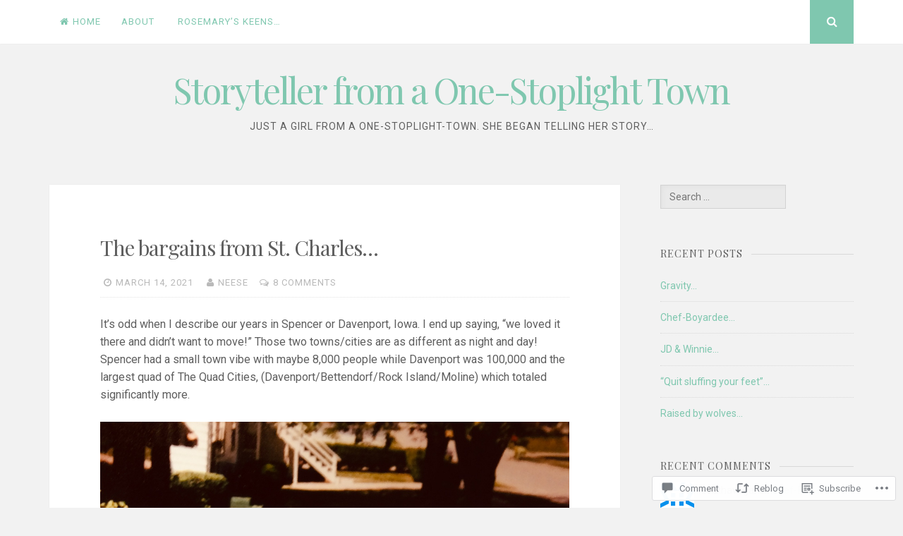

--- FILE ---
content_type: text/html; charset=UTF-8
request_url: https://1stoplight.com/2021/03/14/the-bargains-from-st-charles/
body_size: 32178
content:
<!DOCTYPE html>
<html lang="en">
<head>
<meta charset="UTF-8">
<meta name="viewport" content="width=device-width, initial-scale=1">
<link rel="profile" href="http://gmpg.org/xfn/11">
<link rel="pingback" href="https://1stoplight.com/xmlrpc.php">

<title>The bargains from St. Charles&#8230; &#8211; Storyteller from a One-Stoplight Town</title>
<meta name='robots' content='max-image-preview:large' />

<!-- Async WordPress.com Remote Login -->
<script id="wpcom_remote_login_js">
var wpcom_remote_login_extra_auth = '';
function wpcom_remote_login_remove_dom_node_id( element_id ) {
	var dom_node = document.getElementById( element_id );
	if ( dom_node ) { dom_node.parentNode.removeChild( dom_node ); }
}
function wpcom_remote_login_remove_dom_node_classes( class_name ) {
	var dom_nodes = document.querySelectorAll( '.' + class_name );
	for ( var i = 0; i < dom_nodes.length; i++ ) {
		dom_nodes[ i ].parentNode.removeChild( dom_nodes[ i ] );
	}
}
function wpcom_remote_login_final_cleanup() {
	wpcom_remote_login_remove_dom_node_classes( "wpcom_remote_login_msg" );
	wpcom_remote_login_remove_dom_node_id( "wpcom_remote_login_key" );
	wpcom_remote_login_remove_dom_node_id( "wpcom_remote_login_validate" );
	wpcom_remote_login_remove_dom_node_id( "wpcom_remote_login_js" );
	wpcom_remote_login_remove_dom_node_id( "wpcom_request_access_iframe" );
	wpcom_remote_login_remove_dom_node_id( "wpcom_request_access_styles" );
}

// Watch for messages back from the remote login
window.addEventListener( "message", function( e ) {
	if ( e.origin === "https://r-login.wordpress.com" ) {
		var data = {};
		try {
			data = JSON.parse( e.data );
		} catch( e ) {
			wpcom_remote_login_final_cleanup();
			return;
		}

		if ( data.msg === 'LOGIN' ) {
			// Clean up the login check iframe
			wpcom_remote_login_remove_dom_node_id( "wpcom_remote_login_key" );

			var id_regex = new RegExp( /^[0-9]+$/ );
			var token_regex = new RegExp( /^.*|.*|.*$/ );
			if (
				token_regex.test( data.token )
				&& id_regex.test( data.wpcomid )
			) {
				// We have everything we need to ask for a login
				var script = document.createElement( "script" );
				script.setAttribute( "id", "wpcom_remote_login_validate" );
				script.src = '/remote-login.php?wpcom_remote_login=validate'
					+ '&wpcomid=' + data.wpcomid
					+ '&token=' + encodeURIComponent( data.token )
					+ '&host=' + window.location.protocol
					+ '//' + window.location.hostname
					+ '&postid=5244'
					+ '&is_singular=1';
				document.body.appendChild( script );
			}

			return;
		}

		// Safari ITP, not logged in, so redirect
		if ( data.msg === 'LOGIN-REDIRECT' ) {
			window.location = 'https://wordpress.com/log-in?redirect_to=' + window.location.href;
			return;
		}

		// Safari ITP, storage access failed, remove the request
		if ( data.msg === 'LOGIN-REMOVE' ) {
			var css_zap = 'html { -webkit-transition: margin-top 1s; transition: margin-top 1s; } /* 9001 */ html { margin-top: 0 !important; } * html body { margin-top: 0 !important; } @media screen and ( max-width: 782px ) { html { margin-top: 0 !important; } * html body { margin-top: 0 !important; } }';
			var style_zap = document.createElement( 'style' );
			style_zap.type = 'text/css';
			style_zap.appendChild( document.createTextNode( css_zap ) );
			document.body.appendChild( style_zap );

			var e = document.getElementById( 'wpcom_request_access_iframe' );
			e.parentNode.removeChild( e );

			document.cookie = 'wordpress_com_login_access=denied; path=/; max-age=31536000';

			return;
		}

		// Safari ITP
		if ( data.msg === 'REQUEST_ACCESS' ) {
			console.log( 'request access: safari' );

			// Check ITP iframe enable/disable knob
			if ( wpcom_remote_login_extra_auth !== 'safari_itp_iframe' ) {
				return;
			}

			// If we are in a "private window" there is no ITP.
			var private_window = false;
			try {
				var opendb = window.openDatabase( null, null, null, null );
			} catch( e ) {
				private_window = true;
			}

			if ( private_window ) {
				console.log( 'private window' );
				return;
			}

			var iframe = document.createElement( 'iframe' );
			iframe.id = 'wpcom_request_access_iframe';
			iframe.setAttribute( 'scrolling', 'no' );
			iframe.setAttribute( 'sandbox', 'allow-storage-access-by-user-activation allow-scripts allow-same-origin allow-top-navigation-by-user-activation' );
			iframe.src = 'https://r-login.wordpress.com/remote-login.php?wpcom_remote_login=request_access&origin=' + encodeURIComponent( data.origin ) + '&wpcomid=' + encodeURIComponent( data.wpcomid );

			var css = 'html { -webkit-transition: margin-top 1s; transition: margin-top 1s; } /* 9001 */ html { margin-top: 46px !important; } * html body { margin-top: 46px !important; } @media screen and ( max-width: 660px ) { html { margin-top: 71px !important; } * html body { margin-top: 71px !important; } #wpcom_request_access_iframe { display: block; height: 71px !important; } } #wpcom_request_access_iframe { border: 0px; height: 46px; position: fixed; top: 0; left: 0; width: 100%; min-width: 100%; z-index: 99999; background: #23282d; } ';

			var style = document.createElement( 'style' );
			style.type = 'text/css';
			style.id = 'wpcom_request_access_styles';
			style.appendChild( document.createTextNode( css ) );
			document.body.appendChild( style );

			document.body.appendChild( iframe );
		}

		if ( data.msg === 'DONE' ) {
			wpcom_remote_login_final_cleanup();
		}
	}
}, false );

// Inject the remote login iframe after the page has had a chance to load
// more critical resources
window.addEventListener( "DOMContentLoaded", function( e ) {
	var iframe = document.createElement( "iframe" );
	iframe.style.display = "none";
	iframe.setAttribute( "scrolling", "no" );
	iframe.setAttribute( "id", "wpcom_remote_login_key" );
	iframe.src = "https://r-login.wordpress.com/remote-login.php"
		+ "?wpcom_remote_login=key"
		+ "&origin=aHR0cHM6Ly8xc3RvcGxpZ2h0LmNvbQ%3D%3D"
		+ "&wpcomid=158729537"
		+ "&time=" + Math.floor( Date.now() / 1000 );
	document.body.appendChild( iframe );
}, false );
</script>
<link rel='dns-prefetch' href='//s0.wp.com' />
<link rel='dns-prefetch' href='//widgets.wp.com' />
<link rel='dns-prefetch' href='//wordpress.com' />
<link rel='dns-prefetch' href='//fonts-api.wp.com' />
<link rel="alternate" type="application/rss+xml" title="Storyteller from a One-Stoplight Town &raquo; Feed" href="https://1stoplight.com/feed/" />
<link rel="alternate" type="application/rss+xml" title="Storyteller from a One-Stoplight Town &raquo; Comments Feed" href="https://1stoplight.com/comments/feed/" />
<link rel="alternate" type="application/rss+xml" title="Storyteller from a One-Stoplight Town &raquo; The bargains from St.&nbsp;Charles&#8230; Comments Feed" href="https://1stoplight.com/2021/03/14/the-bargains-from-st-charles/feed/" />
	<script type="text/javascript">
		/* <![CDATA[ */
		function addLoadEvent(func) {
			var oldonload = window.onload;
			if (typeof window.onload != 'function') {
				window.onload = func;
			} else {
				window.onload = function () {
					oldonload();
					func();
				}
			}
		}
		/* ]]> */
	</script>
	<link crossorigin='anonymous' rel='stylesheet' id='all-css-0-1' href='/_static/??-eJxtzEkKgDAMQNELWYNjcSGeRdog1Q7BpHh9UQRBXD74fDhImRQFo0DIinxeXGRYUWg222PgHCEkmz0y7OhnQasosXxUGuYC/o/ebfh+b135FMZKd02th77t1hMpiDR+&cssminify=yes' type='text/css' media='all' />
<style id='wp-emoji-styles-inline-css'>

	img.wp-smiley, img.emoji {
		display: inline !important;
		border: none !important;
		box-shadow: none !important;
		height: 1em !important;
		width: 1em !important;
		margin: 0 0.07em !important;
		vertical-align: -0.1em !important;
		background: none !important;
		padding: 0 !important;
	}
/*# sourceURL=wp-emoji-styles-inline-css */
</style>
<link crossorigin='anonymous' rel='stylesheet' id='all-css-2-1' href='/wp-content/plugins/gutenberg-core/v22.2.0/build/styles/block-library/style.css?m=1764855221i&cssminify=yes' type='text/css' media='all' />
<style id='wp-block-library-inline-css'>
.has-text-align-justify {
	text-align:justify;
}
.has-text-align-justify{text-align:justify;}

/*# sourceURL=wp-block-library-inline-css */
</style><style id='global-styles-inline-css'>
:root{--wp--preset--aspect-ratio--square: 1;--wp--preset--aspect-ratio--4-3: 4/3;--wp--preset--aspect-ratio--3-4: 3/4;--wp--preset--aspect-ratio--3-2: 3/2;--wp--preset--aspect-ratio--2-3: 2/3;--wp--preset--aspect-ratio--16-9: 16/9;--wp--preset--aspect-ratio--9-16: 9/16;--wp--preset--color--black: #000000;--wp--preset--color--cyan-bluish-gray: #abb8c3;--wp--preset--color--white: #ffffff;--wp--preset--color--pale-pink: #f78da7;--wp--preset--color--vivid-red: #cf2e2e;--wp--preset--color--luminous-vivid-orange: #ff6900;--wp--preset--color--luminous-vivid-amber: #fcb900;--wp--preset--color--light-green-cyan: #7bdcb5;--wp--preset--color--vivid-green-cyan: #00d084;--wp--preset--color--pale-cyan-blue: #8ed1fc;--wp--preset--color--vivid-cyan-blue: #0693e3;--wp--preset--color--vivid-purple: #9b51e0;--wp--preset--gradient--vivid-cyan-blue-to-vivid-purple: linear-gradient(135deg,rgb(6,147,227) 0%,rgb(155,81,224) 100%);--wp--preset--gradient--light-green-cyan-to-vivid-green-cyan: linear-gradient(135deg,rgb(122,220,180) 0%,rgb(0,208,130) 100%);--wp--preset--gradient--luminous-vivid-amber-to-luminous-vivid-orange: linear-gradient(135deg,rgb(252,185,0) 0%,rgb(255,105,0) 100%);--wp--preset--gradient--luminous-vivid-orange-to-vivid-red: linear-gradient(135deg,rgb(255,105,0) 0%,rgb(207,46,46) 100%);--wp--preset--gradient--very-light-gray-to-cyan-bluish-gray: linear-gradient(135deg,rgb(238,238,238) 0%,rgb(169,184,195) 100%);--wp--preset--gradient--cool-to-warm-spectrum: linear-gradient(135deg,rgb(74,234,220) 0%,rgb(151,120,209) 20%,rgb(207,42,186) 40%,rgb(238,44,130) 60%,rgb(251,105,98) 80%,rgb(254,248,76) 100%);--wp--preset--gradient--blush-light-purple: linear-gradient(135deg,rgb(255,206,236) 0%,rgb(152,150,240) 100%);--wp--preset--gradient--blush-bordeaux: linear-gradient(135deg,rgb(254,205,165) 0%,rgb(254,45,45) 50%,rgb(107,0,62) 100%);--wp--preset--gradient--luminous-dusk: linear-gradient(135deg,rgb(255,203,112) 0%,rgb(199,81,192) 50%,rgb(65,88,208) 100%);--wp--preset--gradient--pale-ocean: linear-gradient(135deg,rgb(255,245,203) 0%,rgb(182,227,212) 50%,rgb(51,167,181) 100%);--wp--preset--gradient--electric-grass: linear-gradient(135deg,rgb(202,248,128) 0%,rgb(113,206,126) 100%);--wp--preset--gradient--midnight: linear-gradient(135deg,rgb(2,3,129) 0%,rgb(40,116,252) 100%);--wp--preset--font-size--small: 13px;--wp--preset--font-size--medium: 20px;--wp--preset--font-size--large: 36px;--wp--preset--font-size--x-large: 42px;--wp--preset--font-family--albert-sans: 'Albert Sans', sans-serif;--wp--preset--font-family--alegreya: Alegreya, serif;--wp--preset--font-family--arvo: Arvo, serif;--wp--preset--font-family--bodoni-moda: 'Bodoni Moda', serif;--wp--preset--font-family--bricolage-grotesque: 'Bricolage Grotesque', sans-serif;--wp--preset--font-family--cabin: Cabin, sans-serif;--wp--preset--font-family--chivo: Chivo, sans-serif;--wp--preset--font-family--commissioner: Commissioner, sans-serif;--wp--preset--font-family--cormorant: Cormorant, serif;--wp--preset--font-family--courier-prime: 'Courier Prime', monospace;--wp--preset--font-family--crimson-pro: 'Crimson Pro', serif;--wp--preset--font-family--dm-mono: 'DM Mono', monospace;--wp--preset--font-family--dm-sans: 'DM Sans', sans-serif;--wp--preset--font-family--dm-serif-display: 'DM Serif Display', serif;--wp--preset--font-family--domine: Domine, serif;--wp--preset--font-family--eb-garamond: 'EB Garamond', serif;--wp--preset--font-family--epilogue: Epilogue, sans-serif;--wp--preset--font-family--fahkwang: Fahkwang, sans-serif;--wp--preset--font-family--figtree: Figtree, sans-serif;--wp--preset--font-family--fira-sans: 'Fira Sans', sans-serif;--wp--preset--font-family--fjalla-one: 'Fjalla One', sans-serif;--wp--preset--font-family--fraunces: Fraunces, serif;--wp--preset--font-family--gabarito: Gabarito, system-ui;--wp--preset--font-family--ibm-plex-mono: 'IBM Plex Mono', monospace;--wp--preset--font-family--ibm-plex-sans: 'IBM Plex Sans', sans-serif;--wp--preset--font-family--ibarra-real-nova: 'Ibarra Real Nova', serif;--wp--preset--font-family--instrument-serif: 'Instrument Serif', serif;--wp--preset--font-family--inter: Inter, sans-serif;--wp--preset--font-family--josefin-sans: 'Josefin Sans', sans-serif;--wp--preset--font-family--jost: Jost, sans-serif;--wp--preset--font-family--libre-baskerville: 'Libre Baskerville', serif;--wp--preset--font-family--libre-franklin: 'Libre Franklin', sans-serif;--wp--preset--font-family--literata: Literata, serif;--wp--preset--font-family--lora: Lora, serif;--wp--preset--font-family--merriweather: Merriweather, serif;--wp--preset--font-family--montserrat: Montserrat, sans-serif;--wp--preset--font-family--newsreader: Newsreader, serif;--wp--preset--font-family--noto-sans-mono: 'Noto Sans Mono', sans-serif;--wp--preset--font-family--nunito: Nunito, sans-serif;--wp--preset--font-family--open-sans: 'Open Sans', sans-serif;--wp--preset--font-family--overpass: Overpass, sans-serif;--wp--preset--font-family--pt-serif: 'PT Serif', serif;--wp--preset--font-family--petrona: Petrona, serif;--wp--preset--font-family--piazzolla: Piazzolla, serif;--wp--preset--font-family--playfair-display: 'Playfair Display', serif;--wp--preset--font-family--plus-jakarta-sans: 'Plus Jakarta Sans', sans-serif;--wp--preset--font-family--poppins: Poppins, sans-serif;--wp--preset--font-family--raleway: Raleway, sans-serif;--wp--preset--font-family--roboto: Roboto, sans-serif;--wp--preset--font-family--roboto-slab: 'Roboto Slab', serif;--wp--preset--font-family--rubik: Rubik, sans-serif;--wp--preset--font-family--rufina: Rufina, serif;--wp--preset--font-family--sora: Sora, sans-serif;--wp--preset--font-family--source-sans-3: 'Source Sans 3', sans-serif;--wp--preset--font-family--source-serif-4: 'Source Serif 4', serif;--wp--preset--font-family--space-mono: 'Space Mono', monospace;--wp--preset--font-family--syne: Syne, sans-serif;--wp--preset--font-family--texturina: Texturina, serif;--wp--preset--font-family--urbanist: Urbanist, sans-serif;--wp--preset--font-family--work-sans: 'Work Sans', sans-serif;--wp--preset--spacing--20: 0.44rem;--wp--preset--spacing--30: 0.67rem;--wp--preset--spacing--40: 1rem;--wp--preset--spacing--50: 1.5rem;--wp--preset--spacing--60: 2.25rem;--wp--preset--spacing--70: 3.38rem;--wp--preset--spacing--80: 5.06rem;--wp--preset--shadow--natural: 6px 6px 9px rgba(0, 0, 0, 0.2);--wp--preset--shadow--deep: 12px 12px 50px rgba(0, 0, 0, 0.4);--wp--preset--shadow--sharp: 6px 6px 0px rgba(0, 0, 0, 0.2);--wp--preset--shadow--outlined: 6px 6px 0px -3px rgb(255, 255, 255), 6px 6px rgb(0, 0, 0);--wp--preset--shadow--crisp: 6px 6px 0px rgb(0, 0, 0);}:where(.is-layout-flex){gap: 0.5em;}:where(.is-layout-grid){gap: 0.5em;}body .is-layout-flex{display: flex;}.is-layout-flex{flex-wrap: wrap;align-items: center;}.is-layout-flex > :is(*, div){margin: 0;}body .is-layout-grid{display: grid;}.is-layout-grid > :is(*, div){margin: 0;}:where(.wp-block-columns.is-layout-flex){gap: 2em;}:where(.wp-block-columns.is-layout-grid){gap: 2em;}:where(.wp-block-post-template.is-layout-flex){gap: 1.25em;}:where(.wp-block-post-template.is-layout-grid){gap: 1.25em;}.has-black-color{color: var(--wp--preset--color--black) !important;}.has-cyan-bluish-gray-color{color: var(--wp--preset--color--cyan-bluish-gray) !important;}.has-white-color{color: var(--wp--preset--color--white) !important;}.has-pale-pink-color{color: var(--wp--preset--color--pale-pink) !important;}.has-vivid-red-color{color: var(--wp--preset--color--vivid-red) !important;}.has-luminous-vivid-orange-color{color: var(--wp--preset--color--luminous-vivid-orange) !important;}.has-luminous-vivid-amber-color{color: var(--wp--preset--color--luminous-vivid-amber) !important;}.has-light-green-cyan-color{color: var(--wp--preset--color--light-green-cyan) !important;}.has-vivid-green-cyan-color{color: var(--wp--preset--color--vivid-green-cyan) !important;}.has-pale-cyan-blue-color{color: var(--wp--preset--color--pale-cyan-blue) !important;}.has-vivid-cyan-blue-color{color: var(--wp--preset--color--vivid-cyan-blue) !important;}.has-vivid-purple-color{color: var(--wp--preset--color--vivid-purple) !important;}.has-black-background-color{background-color: var(--wp--preset--color--black) !important;}.has-cyan-bluish-gray-background-color{background-color: var(--wp--preset--color--cyan-bluish-gray) !important;}.has-white-background-color{background-color: var(--wp--preset--color--white) !important;}.has-pale-pink-background-color{background-color: var(--wp--preset--color--pale-pink) !important;}.has-vivid-red-background-color{background-color: var(--wp--preset--color--vivid-red) !important;}.has-luminous-vivid-orange-background-color{background-color: var(--wp--preset--color--luminous-vivid-orange) !important;}.has-luminous-vivid-amber-background-color{background-color: var(--wp--preset--color--luminous-vivid-amber) !important;}.has-light-green-cyan-background-color{background-color: var(--wp--preset--color--light-green-cyan) !important;}.has-vivid-green-cyan-background-color{background-color: var(--wp--preset--color--vivid-green-cyan) !important;}.has-pale-cyan-blue-background-color{background-color: var(--wp--preset--color--pale-cyan-blue) !important;}.has-vivid-cyan-blue-background-color{background-color: var(--wp--preset--color--vivid-cyan-blue) !important;}.has-vivid-purple-background-color{background-color: var(--wp--preset--color--vivid-purple) !important;}.has-black-border-color{border-color: var(--wp--preset--color--black) !important;}.has-cyan-bluish-gray-border-color{border-color: var(--wp--preset--color--cyan-bluish-gray) !important;}.has-white-border-color{border-color: var(--wp--preset--color--white) !important;}.has-pale-pink-border-color{border-color: var(--wp--preset--color--pale-pink) !important;}.has-vivid-red-border-color{border-color: var(--wp--preset--color--vivid-red) !important;}.has-luminous-vivid-orange-border-color{border-color: var(--wp--preset--color--luminous-vivid-orange) !important;}.has-luminous-vivid-amber-border-color{border-color: var(--wp--preset--color--luminous-vivid-amber) !important;}.has-light-green-cyan-border-color{border-color: var(--wp--preset--color--light-green-cyan) !important;}.has-vivid-green-cyan-border-color{border-color: var(--wp--preset--color--vivid-green-cyan) !important;}.has-pale-cyan-blue-border-color{border-color: var(--wp--preset--color--pale-cyan-blue) !important;}.has-vivid-cyan-blue-border-color{border-color: var(--wp--preset--color--vivid-cyan-blue) !important;}.has-vivid-purple-border-color{border-color: var(--wp--preset--color--vivid-purple) !important;}.has-vivid-cyan-blue-to-vivid-purple-gradient-background{background: var(--wp--preset--gradient--vivid-cyan-blue-to-vivid-purple) !important;}.has-light-green-cyan-to-vivid-green-cyan-gradient-background{background: var(--wp--preset--gradient--light-green-cyan-to-vivid-green-cyan) !important;}.has-luminous-vivid-amber-to-luminous-vivid-orange-gradient-background{background: var(--wp--preset--gradient--luminous-vivid-amber-to-luminous-vivid-orange) !important;}.has-luminous-vivid-orange-to-vivid-red-gradient-background{background: var(--wp--preset--gradient--luminous-vivid-orange-to-vivid-red) !important;}.has-very-light-gray-to-cyan-bluish-gray-gradient-background{background: var(--wp--preset--gradient--very-light-gray-to-cyan-bluish-gray) !important;}.has-cool-to-warm-spectrum-gradient-background{background: var(--wp--preset--gradient--cool-to-warm-spectrum) !important;}.has-blush-light-purple-gradient-background{background: var(--wp--preset--gradient--blush-light-purple) !important;}.has-blush-bordeaux-gradient-background{background: var(--wp--preset--gradient--blush-bordeaux) !important;}.has-luminous-dusk-gradient-background{background: var(--wp--preset--gradient--luminous-dusk) !important;}.has-pale-ocean-gradient-background{background: var(--wp--preset--gradient--pale-ocean) !important;}.has-electric-grass-gradient-background{background: var(--wp--preset--gradient--electric-grass) !important;}.has-midnight-gradient-background{background: var(--wp--preset--gradient--midnight) !important;}.has-small-font-size{font-size: var(--wp--preset--font-size--small) !important;}.has-medium-font-size{font-size: var(--wp--preset--font-size--medium) !important;}.has-large-font-size{font-size: var(--wp--preset--font-size--large) !important;}.has-x-large-font-size{font-size: var(--wp--preset--font-size--x-large) !important;}.has-albert-sans-font-family{font-family: var(--wp--preset--font-family--albert-sans) !important;}.has-alegreya-font-family{font-family: var(--wp--preset--font-family--alegreya) !important;}.has-arvo-font-family{font-family: var(--wp--preset--font-family--arvo) !important;}.has-bodoni-moda-font-family{font-family: var(--wp--preset--font-family--bodoni-moda) !important;}.has-bricolage-grotesque-font-family{font-family: var(--wp--preset--font-family--bricolage-grotesque) !important;}.has-cabin-font-family{font-family: var(--wp--preset--font-family--cabin) !important;}.has-chivo-font-family{font-family: var(--wp--preset--font-family--chivo) !important;}.has-commissioner-font-family{font-family: var(--wp--preset--font-family--commissioner) !important;}.has-cormorant-font-family{font-family: var(--wp--preset--font-family--cormorant) !important;}.has-courier-prime-font-family{font-family: var(--wp--preset--font-family--courier-prime) !important;}.has-crimson-pro-font-family{font-family: var(--wp--preset--font-family--crimson-pro) !important;}.has-dm-mono-font-family{font-family: var(--wp--preset--font-family--dm-mono) !important;}.has-dm-sans-font-family{font-family: var(--wp--preset--font-family--dm-sans) !important;}.has-dm-serif-display-font-family{font-family: var(--wp--preset--font-family--dm-serif-display) !important;}.has-domine-font-family{font-family: var(--wp--preset--font-family--domine) !important;}.has-eb-garamond-font-family{font-family: var(--wp--preset--font-family--eb-garamond) !important;}.has-epilogue-font-family{font-family: var(--wp--preset--font-family--epilogue) !important;}.has-fahkwang-font-family{font-family: var(--wp--preset--font-family--fahkwang) !important;}.has-figtree-font-family{font-family: var(--wp--preset--font-family--figtree) !important;}.has-fira-sans-font-family{font-family: var(--wp--preset--font-family--fira-sans) !important;}.has-fjalla-one-font-family{font-family: var(--wp--preset--font-family--fjalla-one) !important;}.has-fraunces-font-family{font-family: var(--wp--preset--font-family--fraunces) !important;}.has-gabarito-font-family{font-family: var(--wp--preset--font-family--gabarito) !important;}.has-ibm-plex-mono-font-family{font-family: var(--wp--preset--font-family--ibm-plex-mono) !important;}.has-ibm-plex-sans-font-family{font-family: var(--wp--preset--font-family--ibm-plex-sans) !important;}.has-ibarra-real-nova-font-family{font-family: var(--wp--preset--font-family--ibarra-real-nova) !important;}.has-instrument-serif-font-family{font-family: var(--wp--preset--font-family--instrument-serif) !important;}.has-inter-font-family{font-family: var(--wp--preset--font-family--inter) !important;}.has-josefin-sans-font-family{font-family: var(--wp--preset--font-family--josefin-sans) !important;}.has-jost-font-family{font-family: var(--wp--preset--font-family--jost) !important;}.has-libre-baskerville-font-family{font-family: var(--wp--preset--font-family--libre-baskerville) !important;}.has-libre-franklin-font-family{font-family: var(--wp--preset--font-family--libre-franklin) !important;}.has-literata-font-family{font-family: var(--wp--preset--font-family--literata) !important;}.has-lora-font-family{font-family: var(--wp--preset--font-family--lora) !important;}.has-merriweather-font-family{font-family: var(--wp--preset--font-family--merriweather) !important;}.has-montserrat-font-family{font-family: var(--wp--preset--font-family--montserrat) !important;}.has-newsreader-font-family{font-family: var(--wp--preset--font-family--newsreader) !important;}.has-noto-sans-mono-font-family{font-family: var(--wp--preset--font-family--noto-sans-mono) !important;}.has-nunito-font-family{font-family: var(--wp--preset--font-family--nunito) !important;}.has-open-sans-font-family{font-family: var(--wp--preset--font-family--open-sans) !important;}.has-overpass-font-family{font-family: var(--wp--preset--font-family--overpass) !important;}.has-pt-serif-font-family{font-family: var(--wp--preset--font-family--pt-serif) !important;}.has-petrona-font-family{font-family: var(--wp--preset--font-family--petrona) !important;}.has-piazzolla-font-family{font-family: var(--wp--preset--font-family--piazzolla) !important;}.has-playfair-display-font-family{font-family: var(--wp--preset--font-family--playfair-display) !important;}.has-plus-jakarta-sans-font-family{font-family: var(--wp--preset--font-family--plus-jakarta-sans) !important;}.has-poppins-font-family{font-family: var(--wp--preset--font-family--poppins) !important;}.has-raleway-font-family{font-family: var(--wp--preset--font-family--raleway) !important;}.has-roboto-font-family{font-family: var(--wp--preset--font-family--roboto) !important;}.has-roboto-slab-font-family{font-family: var(--wp--preset--font-family--roboto-slab) !important;}.has-rubik-font-family{font-family: var(--wp--preset--font-family--rubik) !important;}.has-rufina-font-family{font-family: var(--wp--preset--font-family--rufina) !important;}.has-sora-font-family{font-family: var(--wp--preset--font-family--sora) !important;}.has-source-sans-3-font-family{font-family: var(--wp--preset--font-family--source-sans-3) !important;}.has-source-serif-4-font-family{font-family: var(--wp--preset--font-family--source-serif-4) !important;}.has-space-mono-font-family{font-family: var(--wp--preset--font-family--space-mono) !important;}.has-syne-font-family{font-family: var(--wp--preset--font-family--syne) !important;}.has-texturina-font-family{font-family: var(--wp--preset--font-family--texturina) !important;}.has-urbanist-font-family{font-family: var(--wp--preset--font-family--urbanist) !important;}.has-work-sans-font-family{font-family: var(--wp--preset--font-family--work-sans) !important;}
/*# sourceURL=global-styles-inline-css */
</style>

<style id='classic-theme-styles-inline-css'>
/*! This file is auto-generated */
.wp-block-button__link{color:#fff;background-color:#32373c;border-radius:9999px;box-shadow:none;text-decoration:none;padding:calc(.667em + 2px) calc(1.333em + 2px);font-size:1.125em}.wp-block-file__button{background:#32373c;color:#fff;text-decoration:none}
/*# sourceURL=/wp-includes/css/classic-themes.min.css */
</style>
<link crossorigin='anonymous' rel='stylesheet' id='all-css-4-1' href='/_static/??-eJx9jksOwjAMRC9EsEAtnwXiKCgfC1LqJIqd9vq4qtgAYmPJM/PsgbkYn5NgEqBmytjuMTH4XFF1KlZAE4QhWhyRNLb1zBv4jc1FGeNcqchsdFJsZOShIP/jBpRi/dOotJ5YDeCW3t5twhRyBdskkxWJ/osCrh5ci2OACavTzyoulflzX7pc6bI7Hk777tx1/fACNXxjkA==&cssminify=yes' type='text/css' media='all' />
<link rel='stylesheet' id='verbum-gutenberg-css-css' href='https://widgets.wp.com/verbum-block-editor/block-editor.css?ver=1738686361' media='all' />
<link crossorigin='anonymous' rel='stylesheet' id='all-css-6-1' href='/_static/??-eJxtjV0OwjAMgy9EsfgZEw+Io6ARRaNbm1ZrKsTtCRpCE/Bmf05s3LOjJMqiiNXlUHsvBZRiNOSCH9lc+SJrIyt4SFJv3+Uj5mDRqTeO1pDrFVIpcDcxij4C/1wu1gfW3NH49ihVcPFC6Fl4mgf/ylfnOZ42bbPbtsfDvhmeC8VTTA==&cssminify=yes' type='text/css' media='all' />
<link rel='stylesheet' id='nucleare-fonts-css' href='https://fonts-api.wp.com/css?family=Roboto%3A400%2C700%2C700italic%2C400italic%7CPlayfair+Display%3A400%2C400italic%2C700italic%2C700&#038;subset=latin%2Clatin-ext' media='all' />
<link crossorigin='anonymous' rel='stylesheet' id='all-css-8-1' href='/_static/??-eJx9y80OwiAMB/AXsjZLMOrB+CyMdAxTWkIhe/0xL+rF2/8jP9wKBJVG0rCtlMmw9BmlByZfCYMZLuMHv5FppvMYTviFcofCPSYxrDSzxhHjm33qPxRJgTX4llR+CizsUz3oMz8md7k7d7tO7rUDjnZBsA==&cssminify=yes' type='text/css' media='all' />
<link crossorigin='anonymous' rel='stylesheet' id='print-css-9-1' href='/wp-content/mu-plugins/global-print/global-print.css?m=1465851035i&cssminify=yes' type='text/css' media='print' />
<link crossorigin='anonymous' rel='stylesheet' id='all-css-10-1' href='/wp-content/themes/pub/nucleare/inc/style-wpcom.css?m=1428690127i&cssminify=yes' type='text/css' media='all' />
<style id='jetpack-global-styles-frontend-style-inline-css'>
:root { --font-headings: unset; --font-base: unset; --font-headings-default: -apple-system,BlinkMacSystemFont,"Segoe UI",Roboto,Oxygen-Sans,Ubuntu,Cantarell,"Helvetica Neue",sans-serif; --font-base-default: -apple-system,BlinkMacSystemFont,"Segoe UI",Roboto,Oxygen-Sans,Ubuntu,Cantarell,"Helvetica Neue",sans-serif;}
/*# sourceURL=jetpack-global-styles-frontend-style-inline-css */
</style>
<link crossorigin='anonymous' rel='stylesheet' id='all-css-12-1' href='/_static/??-eJyNjcsKAjEMRX/IGtQZBxfip0hMS9sxTYppGfx7H7gRN+7ugcs5sFRHKi1Ig9Jd5R6zGMyhVaTrh8G6QFHfORhYwlvw6P39PbPENZmt4G/ROQuBKWVkxxrVvuBH1lIoz2waILJekF+HUzlupnG3nQ77YZwfuRJIaQ==&cssminify=yes' type='text/css' media='all' />
<script type="text/javascript" id="jetpack_related-posts-js-extra">
/* <![CDATA[ */
var related_posts_js_options = {"post_heading":"h4"};
//# sourceURL=jetpack_related-posts-js-extra
/* ]]> */
</script>
<script type="text/javascript" id="wpcom-actionbar-placeholder-js-extra">
/* <![CDATA[ */
var actionbardata = {"siteID":"158729537","postID":"5244","siteURL":"https://1stoplight.com","xhrURL":"https://1stoplight.com/wp-admin/admin-ajax.php","nonce":"ea2019d99d","isLoggedIn":"","statusMessage":"","subsEmailDefault":"instantly","proxyScriptUrl":"https://s0.wp.com/wp-content/js/wpcom-proxy-request.js?m=1513050504i&amp;ver=20211021","shortlink":"https://wp.me/paK0NP-1mA","i18n":{"followedText":"New posts from this site will now appear in your \u003Ca href=\"https://wordpress.com/reader\"\u003EReader\u003C/a\u003E","foldBar":"Collapse this bar","unfoldBar":"Expand this bar","shortLinkCopied":"Shortlink copied to clipboard."}};
//# sourceURL=wpcom-actionbar-placeholder-js-extra
/* ]]> */
</script>
<script type="text/javascript" id="jetpack-mu-wpcom-settings-js-before">
/* <![CDATA[ */
var JETPACK_MU_WPCOM_SETTINGS = {"assetsUrl":"https://s0.wp.com/wp-content/mu-plugins/jetpack-mu-wpcom-plugin/sun/jetpack_vendor/automattic/jetpack-mu-wpcom/src/build/"};
//# sourceURL=jetpack-mu-wpcom-settings-js-before
/* ]]> */
</script>
<script crossorigin='anonymous' type='text/javascript'  src='/_static/??/wp-content/mu-plugins/jetpack-plugin/sun/_inc/build/related-posts/related-posts.min.js,/wp-content/js/rlt-proxy.js?m=1755011788j'></script>
<script type="text/javascript" id="rlt-proxy-js-after">
/* <![CDATA[ */
	rltInitialize( {"token":null,"iframeOrigins":["https:\/\/widgets.wp.com"]} );
//# sourceURL=rlt-proxy-js-after
/* ]]> */
</script>
<link rel="EditURI" type="application/rsd+xml" title="RSD" href="https://1stoplight.wordpress.com/xmlrpc.php?rsd" />
<meta name="generator" content="WordPress.com" />
<link rel="canonical" href="https://1stoplight.com/2021/03/14/the-bargains-from-st-charles/" />
<link rel='shortlink' href='https://wp.me/paK0NP-1mA' />
<link rel="alternate" type="application/json+oembed" href="https://public-api.wordpress.com/oembed/?format=json&amp;url=https%3A%2F%2F1stoplight.com%2F2021%2F03%2F14%2Fthe-bargains-from-st-charles%2F&amp;for=wpcom-auto-discovery" /><link rel="alternate" type="application/xml+oembed" href="https://public-api.wordpress.com/oembed/?format=xml&amp;url=https%3A%2F%2F1stoplight.com%2F2021%2F03%2F14%2Fthe-bargains-from-st-charles%2F&amp;for=wpcom-auto-discovery" />
<!-- Jetpack Open Graph Tags -->
<meta property="og:type" content="article" />
<meta property="og:title" content="The bargains from St. Charles&#8230;" />
<meta property="og:url" content="https://1stoplight.com/2021/03/14/the-bargains-from-st-charles/" />
<meta property="og:description" content="It&#8217;s odd when I describe our years in Spencer or Davenport, Iowa. I end up saying, &#8220;we loved it there and didn&#8217;t want to move!&#8221; Those two towns/cities are as different as ni…" />
<meta property="article:published_time" content="2021-03-14T21:12:30+00:00" />
<meta property="article:modified_time" content="2021-03-14T21:12:33+00:00" />
<meta property="og:site_name" content="Storyteller from a One-Stoplight Town" />
<meta property="og:image" content="https://1stoplight.com/wp-content/uploads/2021/03/img_2575.jpg" />
<meta property="og:image:width" content="1319" />
<meta property="og:image:height" content="1191" />
<meta property="og:image:alt" content="" />
<meta property="og:locale" content="en_US" />
<meta property="article:publisher" content="https://www.facebook.com/WordPresscom" />
<meta name="twitter:text:title" content="The bargains from St.&nbsp;Charles&#8230;" />
<meta name="twitter:image" content="https://1stoplight.com/wp-content/uploads/2021/03/img_2575.jpg?w=640" />
<meta name="twitter:card" content="summary_large_image" />

<!-- End Jetpack Open Graph Tags -->
<link rel="search" type="application/opensearchdescription+xml" href="https://1stoplight.com/osd.xml" title="Storyteller from a One-Stoplight Town" />
<link rel="search" type="application/opensearchdescription+xml" href="https://s1.wp.com/opensearch.xml" title="WordPress.com" />
<style type="text/css">.recentcomments a{display:inline !important;padding:0 !important;margin:0 !important;}</style>		<style type="text/css">
			.recentcomments a {
				display: inline !important;
				padding: 0 !important;
				margin: 0 !important;
			}

			table.recentcommentsavatartop img.avatar, table.recentcommentsavatarend img.avatar {
				border: 0px;
				margin: 0;
			}

			table.recentcommentsavatartop a, table.recentcommentsavatarend a {
				border: 0px !important;
				background-color: transparent !important;
			}

			td.recentcommentsavatarend, td.recentcommentsavatartop {
				padding: 0px 0px 1px 0px;
				margin: 0px;
			}

			td.recentcommentstextend {
				border: none !important;
				padding: 0px 0px 2px 10px;
			}

			.rtl td.recentcommentstextend {
				padding: 0px 10px 2px 0px;
			}

			td.recentcommentstexttop {
				border: none;
				padding: 0px 0px 0px 10px;
			}

			.rtl td.recentcommentstexttop {
				padding: 0px 10px 0px 0px;
			}
		</style>
		<meta name="description" content="It&#039;s odd when I describe our years in Spencer or Davenport, Iowa. I end up saying, &quot;we loved it there and didn&#039;t want to move!&quot; Those two towns/cities are as different as night and day! Spencer had a small town vibe with maybe 8,000 people while Davenport was 100,000 and the largest quad of The&hellip;" />
<link rel="icon" href="https://1stoplight.com/wp-content/uploads/2019/02/output-onlinepngtools.png?w=32" sizes="32x32" />
<link rel="icon" href="https://1stoplight.com/wp-content/uploads/2019/02/output-onlinepngtools.png?w=192" sizes="192x192" />
<link rel="apple-touch-icon" href="https://1stoplight.com/wp-content/uploads/2019/02/output-onlinepngtools.png?w=180" />
<meta name="msapplication-TileImage" content="https://1stoplight.com/wp-content/uploads/2019/02/output-onlinepngtools.png?w=225" />
<link crossorigin='anonymous' rel='stylesheet' id='all-css-0-3' href='/_static/??-eJyNjM0KgzAQBl9I/ag/lR6KjyK6LhJNNsHN4uuXQuvZ4wzD4EwlRcksGcHK5G11otg4p4n2H0NNMDohzD7SrtDTJT4qUi1wexDiYp4VNB3RlP3V/MX3N4T3o++aun892277AK5vOq4=&cssminify=yes' type='text/css' media='all' />
</head>

<body class="wp-singular post-template-default single single-post postid-5244 single-format-standard wp-theme-pubnucleare customizer-styles-applied jetpack-reblog-enabled">
<div id="page" class="hfeed site">
	<a class="skip-link screen-reader-text" href="#content">Skip to content</a>

	<div class="navigation-bar clear">
		<div class="navigation-block">
			<nav id="site-navigation" class="main-navigation" role="navigation">
				<button class="menu-toggle" aria-controls="menu" aria-expanded="false"><i class="fa fa-bars"></i><span class="screen-reader-text">Open Menu</span></button>
				<div class="menu"><ul>
<li ><a href="https://1stoplight.com/">Home</a></li><li class="page_item page-item-1"><a href="https://1stoplight.com/about/">About</a></li>
<li class="page_item page-item-4439"><a href="https://1stoplight.com/rosemarys-keens/">Rosemary’s Keens&#8230;</a></li>
</ul></div>
			</nav><!-- #site-navigation -->

							<div class="social-links">
					
											<div class="open-search top-search"><i class="fa fa-search"><span class="screen-reader-text">Search</span></i></div>
									</div>
					</div>
	</div>

			<div class="search-full">
			<div class="search-container">
				<form role="search" method="get" class="search-form" action="https://1stoplight.com/">
				<label>
					<span class="screen-reader-text">Search for:</span>
					<input type="search" class="search-field" placeholder="Search &hellip;" value="" name="s" />
				</label>
				<input type="submit" class="search-submit" value="Search" />
			</form>				<span><a class="close-search"><i class="fa fa-close space-right"></i>Close</a></span>
			</div>
		</div>
	
	<header id="masthead" class="site-header" role="banner">
		<div class="site-branding">
									<h1 class="site-title"><a href="https://1stoplight.com/" rel="home">Storyteller from a One-Stoplight Town</a></h1>
			<h2 class="site-description">Just a girl from a one-stoplight-town. She began telling her story…</h2>
		</div><!-- .site-branding -->
	</header><!-- #masthead -->

	<div id="content" class="site-content">

	<div id="primary" class="content-area">
		<main id="main" class="site-main" role="main">

		
			<article id="post-5244" class="post-5244 post type-post status-publish format-standard hentry category-uncategorized">
		<header class="entry-header">
		<div class="entry-category">
					</div><!-- .entry-meta -->
		<h1 class="entry-title">The bargains from St.&nbsp;Charles&#8230;</h1>		<div class="entry-meta small-part">
			<span class="posted-on"><i class="fa fa-clock-o space-left-right"></i><a href="https://1stoplight.com/2021/03/14/the-bargains-from-st-charles/" rel="bookmark"><time class="entry-date published" datetime="2021-03-14T17:12:30-04:00">March 14, 2021</time><time class="updated" datetime="2021-03-14T17:12:33-04:00">March 14, 2021</time></a></span><span class="byline"> <i class="fa fa-user space-left-right"></i><span class="author vcard"><a class="url fn n" href="https://1stoplight.com/author/dvb517/">Neese</a></span></span><span class="comments-link"><i class="fa fa-comments-o space-left-right"></i><a href="https://1stoplight.com/2021/03/14/the-bargains-from-st-charles/#comments">8 Comments</a></span>		</div><!-- .entry-meta -->
	</header><!-- .entry-header -->

	<div class="entry-content">
					<p>It&#8217;s odd when I describe our years in Spencer or Davenport, Iowa. I end up saying, &#8220;we loved it there and didn&#8217;t want to move!&#8221; Those two towns/cities are as different as night and day! Spencer had a small town vibe with maybe 8,000 people while Davenport was 100,000 and the largest quad of The Quad Cities, (Davenport/Bettendorf/Rock Island/Moline) which totaled significantly more.</p>
<figure data-shortcode="caption" id="attachment_5279" aria-describedby="caption-attachment-5279" style="width: 819px" class="wp-caption aligncenter"><img data-attachment-id="5279" data-permalink="https://1stoplight.com/2021/03/14/the-bargains-from-st-charles/img_2575/" data-orig-file="https://1stoplight.com/wp-content/uploads/2021/03/img_2575.jpg" data-orig-size="1319,1191" data-comments-opened="1" data-image-meta="{&quot;aperture&quot;:&quot;2.4&quot;,&quot;credit&quot;:&quot;&quot;,&quot;camera&quot;:&quot;iPad mini 2&quot;,&quot;caption&quot;:&quot;&quot;,&quot;created_timestamp&quot;:&quot;1419941291&quot;,&quot;copyright&quot;:&quot;&quot;,&quot;focal_length&quot;:&quot;3.3&quot;,&quot;iso&quot;:&quot;40&quot;,&quot;shutter_speed&quot;:&quot;0.041666666666667&quot;,&quot;title&quot;:&quot;&quot;,&quot;orientation&quot;:&quot;1&quot;}" data-image-title="img_2575" data-image-description="" data-image-caption="" data-medium-file="https://1stoplight.com/wp-content/uploads/2021/03/img_2575.jpg?w=300" data-large-file="https://1stoplight.com/wp-content/uploads/2021/03/img_2575.jpg?w=809" src="https://1stoplight.com/wp-content/uploads/2021/03/img_2575.jpg?w=809&#038;h=731" class="aligncenter size-large wp-image-5279"   srcset="https://1stoplight.com/wp-content/uploads/2021/03/img_2575.jpg 1319w, https://1stoplight.com/wp-content/uploads/2021/03/img_2575.jpg?w=150&amp;h=135 150w, https://1stoplight.com/wp-content/uploads/2021/03/img_2575.jpg?w=300&amp;h=271 300w, https://1stoplight.com/wp-content/uploads/2021/03/img_2575.jpg?w=768&amp;h=693 768w, https://1stoplight.com/wp-content/uploads/2021/03/img_2575.jpg?w=1024&amp;h=925 1024w" sizes="(max-width: 1319px) 100vw, 1319px"><figcaption id="caption-attachment-5279" class="wp-caption-text">Shannon, Elly, Adam, Dewey and Josh at our house in Spencer, Ia, 1981&#8230;</figcaption></figure>
<p>The reason we loved Spencer was family. We were 60 miles from both sets of parents (which was close enough). The Hubs, (youngest of 5) was born when his sister Elly was 18. She got married a couple years later, so he (we) never really knew her or her family. We moved to Spencer when John was about 30. Elly and Dewey had been there for years, thus began our incredible part-best/sibling/in-law/aunt/uncle-but more like grandparents to our kid&#8217;s friendship/relationship we could imagine. We had them over for supper once a week. They had us over for a meal just as often. We bowled on a couple&#8217;s league together. We went antiquing together as often as we could afford (or even when we couldn&#8217;t). I can&#8217;t count how many times we went out for Miller&#8217;s Bay Friday night fish fry up at the Lakes (think the fish fry cost $2.35 but even that was a stretch). I wouldn&#8217;t say we were inseparable-but it was mighty close.</p>
<figure data-shortcode="caption" id="attachment_5280" aria-describedby="caption-attachment-5280" style="width: 819px" class="wp-caption aligncenter"><img data-attachment-id="5280" data-permalink="https://1stoplight.com/2021/03/14/the-bargains-from-st-charles/img_5171/" data-orig-file="https://1stoplight.com/wp-content/uploads/2021/03/img_5171.jpg" data-orig-size="1237,1041" data-comments-opened="1" data-image-meta="{&quot;aperture&quot;:&quot;2.4&quot;,&quot;credit&quot;:&quot;&quot;,&quot;camera&quot;:&quot;iPad mini 2&quot;,&quot;caption&quot;:&quot;&quot;,&quot;created_timestamp&quot;:&quot;1438329640&quot;,&quot;copyright&quot;:&quot;&quot;,&quot;focal_length&quot;:&quot;3.3&quot;,&quot;iso&quot;:&quot;320&quot;,&quot;shutter_speed&quot;:&quot;0.041666666666667&quot;,&quot;title&quot;:&quot;&quot;,&quot;orientation&quot;:&quot;1&quot;}" data-image-title="img_5171" data-image-description="" data-image-caption="" data-medium-file="https://1stoplight.com/wp-content/uploads/2021/03/img_5171.jpg?w=300" data-large-file="https://1stoplight.com/wp-content/uploads/2021/03/img_5171.jpg?w=809" src="https://1stoplight.com/wp-content/uploads/2021/03/img_5171.jpg?w=809&#038;h=681" class="aligncenter size-large wp-image-5280"   srcset="https://1stoplight.com/wp-content/uploads/2021/03/img_5171.jpg 1237w, https://1stoplight.com/wp-content/uploads/2021/03/img_5171.jpg?w=150&amp;h=126 150w, https://1stoplight.com/wp-content/uploads/2021/03/img_5171.jpg?w=300&amp;h=252 300w, https://1stoplight.com/wp-content/uploads/2021/03/img_5171.jpg?w=768&amp;h=646 768w, https://1stoplight.com/wp-content/uploads/2021/03/img_5171.jpg?w=1024&amp;h=862 1024w" sizes="(max-width: 1237px) 100vw, 1237px"><figcaption id="caption-attachment-5280" class="wp-caption-text">Elly, me wearing flannel (haha) and Kerrie in Spencer, 1980&#8230;</figcaption></figure>
<p>More often though we didn&#8217;t &#8216;do stuff, go places or spend money&#8217; with Elly &amp; Dewey. Many times it was just supper and cards, take a ride after supper or stop for an ice cream cone. Watch the kids play in the park while we solved the problems of the world. These were lean years for us and we all knew it. We were constantly on the lookout for a bargain. It would take 2 decades of marriage before I bought an expensive antique (300 bucks) that didn&#8217;t need a ton of work done on it before it was presentable. For the most part, that discretionary spending didn&#8217;t happen until we moved to Michigan.</p>
<figure data-shortcode="caption" id="attachment_5281" aria-describedby="caption-attachment-5281" style="width: 819px" class="wp-caption aligncenter"><img data-attachment-id="5281" data-permalink="https://1stoplight.com/2021/03/14/the-bargains-from-st-charles/img_5454/" data-orig-file="https://1stoplight.com/wp-content/uploads/2021/03/img_5454.jpg" data-orig-size="1226,880" data-comments-opened="1" data-image-meta="{&quot;aperture&quot;:&quot;2.4&quot;,&quot;credit&quot;:&quot;&quot;,&quot;camera&quot;:&quot;iPad mini 2&quot;,&quot;caption&quot;:&quot;&quot;,&quot;created_timestamp&quot;:&quot;1438793894&quot;,&quot;copyright&quot;:&quot;&quot;,&quot;focal_length&quot;:&quot;3.3&quot;,&quot;iso&quot;:&quot;100&quot;,&quot;shutter_speed&quot;:&quot;0.041666666666667&quot;,&quot;title&quot;:&quot;&quot;,&quot;orientation&quot;:&quot;1&quot;}" data-image-title="img_5454" data-image-description="" data-image-caption="" data-medium-file="https://1stoplight.com/wp-content/uploads/2021/03/img_5454.jpg?w=300" data-large-file="https://1stoplight.com/wp-content/uploads/2021/03/img_5454.jpg?w=809" src="https://1stoplight.com/wp-content/uploads/2021/03/img_5454.jpg?w=809&#038;h=581" class="aligncenter size-large wp-image-5281"   srcset="https://1stoplight.com/wp-content/uploads/2021/03/img_5454.jpg 1226w, https://1stoplight.com/wp-content/uploads/2021/03/img_5454.jpg?w=150&amp;h=108 150w, https://1stoplight.com/wp-content/uploads/2021/03/img_5454.jpg?w=300&amp;h=215 300w, https://1stoplight.com/wp-content/uploads/2021/03/img_5454.jpg?w=768&amp;h=551 768w, https://1stoplight.com/wp-content/uploads/2021/03/img_5454.jpg?w=1024&amp;h=735 1024w" sizes="(max-width: 1226px) 100vw, 1226px"><figcaption id="caption-attachment-5281" class="wp-caption-text">Having supper at the Lawrence’s. Dewey, me and Adam, 1979&#8230;</figcaption></figure>
<p>Hubs company in Spencer downsized 5 years later and he was laid, off which meant a move. We were devastated and I think Elly and Dewey were too. John found a job in Davenport, about 350 miles from Spencer. All the things we loved doing together were over.</p>
<figure data-shortcode="caption" id="attachment_5282" aria-describedby="caption-attachment-5282" style="width: 819px" class="wp-caption aligncenter"><img data-attachment-id="5282" data-permalink="https://1stoplight.com/2021/03/14/the-bargains-from-st-charles/img_5710-2/" data-orig-file="https://1stoplight.com/wp-content/uploads/2021/03/img_5710.jpg" data-orig-size="550,366" data-comments-opened="1" data-image-meta="{&quot;aperture&quot;:&quot;0&quot;,&quot;credit&quot;:&quot;&quot;,&quot;camera&quot;:&quot;&quot;,&quot;caption&quot;:&quot;&quot;,&quot;created_timestamp&quot;:&quot;0&quot;,&quot;copyright&quot;:&quot;&quot;,&quot;focal_length&quot;:&quot;0&quot;,&quot;iso&quot;:&quot;0&quot;,&quot;shutter_speed&quot;:&quot;0&quot;,&quot;title&quot;:&quot;&quot;,&quot;orientation&quot;:&quot;1&quot;}" data-image-title="img_5710" data-image-description="" data-image-caption="" data-medium-file="https://1stoplight.com/wp-content/uploads/2021/03/img_5710.jpg?w=300" data-large-file="https://1stoplight.com/wp-content/uploads/2021/03/img_5710.jpg?w=550" loading="lazy" src="https://1stoplight.com/wp-content/uploads/2021/03/img_5710.jpg?w=809&#038;h=538" class="aligncenter size-large wp-image-5282"   srcset="https://1stoplight.com/wp-content/uploads/2021/03/img_5710.jpg 550w, https://1stoplight.com/wp-content/uploads/2021/03/img_5710.jpg?w=150&amp;h=100 150w, https://1stoplight.com/wp-content/uploads/2021/03/img_5710.jpg?w=300&amp;h=200 300w" sizes="(max-width: 550px) 100vw, 550px"><figcaption id="caption-attachment-5282" class="wp-caption-text">Iowa and Illinois separated by the mighty Mississippi&#8230;</figcaption></figure>
<p>Davenport was a hip, urban city which grew on us though. Situated on the mighty Mississippi it was a shopping mecca and had restaurants up the wazoo. Some of my closest and best friendships sprouted in Davenport, but it was hard because we saw Elly and Dewey infrequently. They had been such an integral part of our lives. This is the story about one of our fun, cheap adventures after we had moved away.</p>
<figure data-shortcode="caption" id="attachment_5283" aria-describedby="caption-attachment-5283" style="width: 819px" class="wp-caption aligncenter"><img data-attachment-id="5283" data-permalink="https://1stoplight.com/2021/03/14/the-bargains-from-st-charles/img_4208-2/" data-orig-file="https://1stoplight.com/wp-content/uploads/2021/03/img_4208.jpg" data-orig-size="1913,1429" data-comments-opened="1" data-image-meta="{&quot;aperture&quot;:&quot;2.4&quot;,&quot;credit&quot;:&quot;&quot;,&quot;camera&quot;:&quot;iPad mini 2&quot;,&quot;caption&quot;:&quot;&quot;,&quot;created_timestamp&quot;:&quot;1434052764&quot;,&quot;copyright&quot;:&quot;&quot;,&quot;focal_length&quot;:&quot;3.3&quot;,&quot;iso&quot;:&quot;320&quot;,&quot;shutter_speed&quot;:&quot;0.066666666666667&quot;,&quot;title&quot;:&quot;&quot;,&quot;orientation&quot;:&quot;1&quot;}" data-image-title="img_4208" data-image-description="" data-image-caption="" data-medium-file="https://1stoplight.com/wp-content/uploads/2021/03/img_4208.jpg?w=300" data-large-file="https://1stoplight.com/wp-content/uploads/2021/03/img_4208.jpg?w=809" loading="lazy" src="https://1stoplight.com/wp-content/uploads/2021/03/img_4208.jpg?w=809&#038;h=604" class="aligncenter size-large wp-image-5283"   srcset="https://1stoplight.com/wp-content/uploads/2021/03/img_4208.jpg 1913w, https://1stoplight.com/wp-content/uploads/2021/03/img_4208.jpg?w=150&amp;h=112 150w, https://1stoplight.com/wp-content/uploads/2021/03/img_4208.jpg?w=300&amp;h=224 300w, https://1stoplight.com/wp-content/uploads/2021/03/img_4208.jpg?w=768&amp;h=574 768w, https://1stoplight.com/wp-content/uploads/2021/03/img_4208.jpg?w=1024&amp;h=765 1024w, https://1stoplight.com/wp-content/uploads/2021/03/img_4208.jpg?w=1440&amp;h=1076 1440w" sizes="(max-width: 1913px) 100vw, 1913px"><figcaption id="caption-attachment-5283" class="wp-caption-text">The fam, Davenport 1982&#8230;</figcaption></figure>
<p>I don&#8217;t know how we first heard about St. Charles, Illinois. Located about 150 miles east of the Quad Cities, they boasted one of the biggest and best flea/antique markets one Sunday a month. Acres upon acres of miscellaneous odds and ends, vendors and antique dealers, plus carnival food! It opened at 7 am and you had to be there early for the good stuff. This was one place where hesitation or deliberation was a fault. You snooze, you lose. Dealers didn&#8217;t want to &#8216;hold&#8217; a piece for a couple hours while you debated how badly you wanted, needed or could afford it. Want a sure way to sell an item 50 times over? Put a &#8216;hold&#8217; sign on it. For buyers, it was that one unattainable piece which held more appeal. For the dealers, they kept seeing dollars slip through their fingers. &#8220;Damn, I coulda&#8217; sold that piece a dozen times.&#8221; A no win situation.</p>
<p>Not being able to &#8216;mull over&#8217; something before buying it though rubs me the wrong way. I&#8217;m not into impulsive buys, especially when &#8216;spending&#8217; money was hard to come by, but at St. Charles, my brain needed needed to be retrained. If you spotted something that made your heart beat unfamiliarly hard, but you weren&#8217;t quite ready to commit and wanted to process while you walked a half mile aisle and circle back, forgetaboutit. Way too late. That piece had been sold, refinished and was now setting in someone&#8217;s home. This was the place for split second decisions.</p>
<figure data-shortcode="caption" id="attachment_5284" aria-describedby="caption-attachment-5284" style="width: 819px" class="wp-caption aligncenter"><img data-attachment-id="5284" data-permalink="https://1stoplight.com/2021/03/14/the-bargains-from-st-charles/img_5453/" data-orig-file="https://1stoplight.com/wp-content/uploads/2021/03/img_5453.jpg" data-orig-size="1207,1197" data-comments-opened="1" data-image-meta="{&quot;aperture&quot;:&quot;2.4&quot;,&quot;credit&quot;:&quot;&quot;,&quot;camera&quot;:&quot;iPad mini 2&quot;,&quot;caption&quot;:&quot;&quot;,&quot;created_timestamp&quot;:&quot;1438793885&quot;,&quot;copyright&quot;:&quot;&quot;,&quot;focal_length&quot;:&quot;3.3&quot;,&quot;iso&quot;:&quot;125&quot;,&quot;shutter_speed&quot;:&quot;0.041666666666667&quot;,&quot;title&quot;:&quot;&quot;,&quot;orientation&quot;:&quot;1&quot;}" data-image-title="img_5453" data-image-description="" data-image-caption="" data-medium-file="https://1stoplight.com/wp-content/uploads/2021/03/img_5453.jpg?w=300" data-large-file="https://1stoplight.com/wp-content/uploads/2021/03/img_5453.jpg?w=809" loading="lazy" src="https://1stoplight.com/wp-content/uploads/2021/03/img_5453.jpg?w=809&#038;h=803" class="aligncenter size-large wp-image-5284"   srcset="https://1stoplight.com/wp-content/uploads/2021/03/img_5453.jpg 1207w, https://1stoplight.com/wp-content/uploads/2021/03/img_5453.jpg?w=150&amp;h=150 150w, https://1stoplight.com/wp-content/uploads/2021/03/img_5453.jpg?w=300&amp;h=298 300w, https://1stoplight.com/wp-content/uploads/2021/03/img_5453.jpg?w=768&amp;h=762 768w, https://1stoplight.com/wp-content/uploads/2021/03/img_5453.jpg?w=1024&amp;h=1016 1024w" sizes="(max-width: 1207px) 100vw, 1207px"><figcaption id="caption-attachment-5284" class="wp-caption-text">Dewey and Joshua by Elly’s exquisite Christmas tree, 1980&#8230;</figcaption></figure>
<p>Elly and Dewey had zipped across Iowa to stay with us in Davenport for a few days. This was not a last second decision. This trip was well planned out (but for one minor detail). It was St. Charles weekend and the four of us were leaving in the middle of the night to get there by the crack of dawn. Shannon was babysitting Josh and Adam (much to their dismay), but this is not the kind of flea market for little kids. Too easy to lose track of one and all that walking wasn&#8217;t much fun. Standing near a booth while boring old grown-ups looked at every stinking dish, tool, wooden box, hair pin and piece of furniture got old after 10 minutes.</p>
<figure data-shortcode="caption" id="attachment_5286" aria-describedby="caption-attachment-5286" style="width: 819px" class="wp-caption aligncenter"><img data-attachment-id="5286" data-permalink="https://1stoplight.com/2021/03/14/the-bargains-from-st-charles/img_3747/" data-orig-file="https://1stoplight.com/wp-content/uploads/2021/03/img_3747.jpg" data-orig-size="1232,1079" data-comments-opened="1" data-image-meta="{&quot;aperture&quot;:&quot;2.4&quot;,&quot;credit&quot;:&quot;&quot;,&quot;camera&quot;:&quot;iPad mini 2&quot;,&quot;caption&quot;:&quot;&quot;,&quot;created_timestamp&quot;:&quot;1434010499&quot;,&quot;copyright&quot;:&quot;&quot;,&quot;focal_length&quot;:&quot;3.3&quot;,&quot;iso&quot;:&quot;125&quot;,&quot;shutter_speed&quot;:&quot;0.041666666666667&quot;,&quot;title&quot;:&quot;&quot;,&quot;orientation&quot;:&quot;1&quot;}" data-image-title="img_3747" data-image-description="" data-image-caption="" data-medium-file="https://1stoplight.com/wp-content/uploads/2021/03/img_3747.jpg?w=300" data-large-file="https://1stoplight.com/wp-content/uploads/2021/03/img_3747.jpg?w=809" loading="lazy" src="https://1stoplight.com/wp-content/uploads/2021/03/img_3747.jpg?w=809&#038;h=709" class="aligncenter size-large wp-image-5286"   srcset="https://1stoplight.com/wp-content/uploads/2021/03/img_3747.jpg 1232w, https://1stoplight.com/wp-content/uploads/2021/03/img_3747.jpg?w=150&amp;h=131 150w, https://1stoplight.com/wp-content/uploads/2021/03/img_3747.jpg?w=300&amp;h=263 300w, https://1stoplight.com/wp-content/uploads/2021/03/img_3747.jpg?w=768&amp;h=673 768w, https://1stoplight.com/wp-content/uploads/2021/03/img_3747.jpg?w=1024&amp;h=897 1024w" sizes="(max-width: 1232px) 100vw, 1232px"><figcaption id="caption-attachment-5286" class="wp-caption-text">Not old enough to spend a long day antiquing, 1984&#8230;</figcaption></figure>
<p>We left extra early so we had time to stop in Dixon, Illinois (Ronald Reagan&#8217;s childhood home) for breakfast. By the time we hit the massive fairgrounds parking lot it was just getting light out. As well as we had planned out their visit, we had minimized something crucial. Hubs wasn&#8217;t clicking on all cylinders. As a teen he had taken a nasty spill from his horse, which had landed on him, crushing his foot. Lengthy recovery time in a wheelchair and crutches had taken its toll over the years. Twenty years later his foot was badly misshapen, causing pain and unable to wear most shoes. (The front third of your foot is supposed to face forward, not look like it&#8217;s taken a right turn on 2 wheels).</p>
<p>So the Hubs had just gone through some comprehensive, complicated foot surgery. He had 5 various sized, thin, razor sharp crochet hook type needles, each one sticking out of his bare toes for 5 weeks. (Then the doc just yanked them out with a pliers! Yikes)! The toe joints had all been removed due to arthritis. So John was on crutches (why didn&#8217;t we get him a wheelchair that day? My guess is he thought walking around 100 acres on crowded, uneven grounds were doable when you&#8217;re 35 and a tough guy). His pits were the pits by the time he called it quits after a long day. Dang crutches.</p>
<figure data-shortcode="caption" id="attachment_5287" aria-describedby="caption-attachment-5287" style="width: 778px" class="wp-caption aligncenter"><img data-attachment-id="5287" data-permalink="https://1stoplight.com/2021/03/14/the-bargains-from-st-charles/img_0378/" data-orig-file="https://1stoplight.com/wp-content/uploads/2021/03/img_0378.jpg" data-orig-size="3024,4032" data-comments-opened="1" data-image-meta="{&quot;aperture&quot;:&quot;1.8&quot;,&quot;credit&quot;:&quot;&quot;,&quot;camera&quot;:&quot;iPhone 11&quot;,&quot;caption&quot;:&quot;&quot;,&quot;created_timestamp&quot;:&quot;1615235325&quot;,&quot;copyright&quot;:&quot;&quot;,&quot;focal_length&quot;:&quot;4.25&quot;,&quot;iso&quot;:&quot;1000&quot;,&quot;shutter_speed&quot;:&quot;0.033333333333333&quot;,&quot;title&quot;:&quot;&quot;,&quot;orientation&quot;:&quot;1&quot;}" data-image-title="img_0378" data-image-description="" data-image-caption="" data-medium-file="https://1stoplight.com/wp-content/uploads/2021/03/img_0378.jpg?w=225" data-large-file="https://1stoplight.com/wp-content/uploads/2021/03/img_0378.jpg?w=768" loading="lazy" src="https://1stoplight.com/wp-content/uploads/2021/03/img_0378.jpg?w=768&#038;h=1024" class="aligncenter size-large wp-image-5287"   srcset="https://1stoplight.com/wp-content/uploads/2021/03/img_0378.jpg 3024w, https://1stoplight.com/wp-content/uploads/2021/03/img_0378.jpg?w=113&amp;h=150 113w, https://1stoplight.com/wp-content/uploads/2021/03/img_0378.jpg?w=225&amp;h=300 225w, https://1stoplight.com/wp-content/uploads/2021/03/img_0378.jpg?w=768&amp;h=1024 768w, https://1stoplight.com/wp-content/uploads/2021/03/img_0378.jpg?w=1440&amp;h=1920 1440w" sizes="(max-width: 3024px) 100vw, 3024px"><figcaption id="caption-attachment-5287" class="wp-caption-text">The twine chifferobe passed down from us to Shannon, to Ari and now looking for a new home in the family&#8230;</figcaption></figure>
<p>So 10 minutes in, he&#8217;s already a mass of sweat (it was very cool) and lagging behind the rest of us. I spotted a piece of furniture that piqued my interest so we waited for him to catch up and help me decide. The dealers were downright scary. Two brothers, wearing bib overalls (sans shirts underneath, remember it&#8217;s very cool) with one set of teeth between them. John was the better price negotiator, besides this piece was a mess. Not real big, 40 inches wide, 6 feet tall and dark oak. The technical name is chifferobe. One half is a door resembling a closet for hanging clothes, the other half are drawers. It was cute, but sagging, drawers askew, nearly tipping over. Had to see if Hubs could put it back together to be useful in a house with 3 wild kids.</p>
<p>The &#8216;toothless moonshine brothers&#8217; were willing to dicker but not hold it for us. If we wanted it, we had to decide and pay. As John&#8217;s going over the piece, it nearly breaks apart and falls on him. It&#8217;s too wobbly to move. Hubs got them down to almost nothing and the deal was struck. One of the &#8216;good old boys&#8217; grabbed a ball of twine from his pocket (I believe its real purpose was used as floss), and start circling the cifferobe a few times to hold it together when we lifted it.</p>
<figure data-shortcode="caption" id="attachment_5288" aria-describedby="caption-attachment-5288" style="width: 819px" class="wp-caption aligncenter"><img data-attachment-id="5288" data-permalink="https://1stoplight.com/2021/03/14/the-bargains-from-st-charles/img_4790/" data-orig-file="https://1stoplight.com/wp-content/uploads/2021/03/img_4790.jpg" data-orig-size="1972,1936" data-comments-opened="1" data-image-meta="{&quot;aperture&quot;:&quot;2.4&quot;,&quot;credit&quot;:&quot;&quot;,&quot;camera&quot;:&quot;iPad mini 2&quot;,&quot;caption&quot;:&quot;&quot;,&quot;created_timestamp&quot;:&quot;1437406740&quot;,&quot;copyright&quot;:&quot;&quot;,&quot;focal_length&quot;:&quot;3.3&quot;,&quot;iso&quot;:&quot;250&quot;,&quot;shutter_speed&quot;:&quot;0.041666666666667&quot;,&quot;title&quot;:&quot;&quot;,&quot;orientation&quot;:&quot;1&quot;}" data-image-title="img_4790" data-image-description="" data-image-caption="" data-medium-file="https://1stoplight.com/wp-content/uploads/2021/03/img_4790.jpg?w=300" data-large-file="https://1stoplight.com/wp-content/uploads/2021/03/img_4790.jpg?w=809" loading="lazy" src="https://1stoplight.com/wp-content/uploads/2021/03/img_4790.jpg?w=809&#038;h=794" class="aligncenter size-large wp-image-5288"   srcset="https://1stoplight.com/wp-content/uploads/2021/03/img_4790.jpg 1972w, https://1stoplight.com/wp-content/uploads/2021/03/img_4790.jpg?w=150&amp;h=147 150w, https://1stoplight.com/wp-content/uploads/2021/03/img_4790.jpg?w=300&amp;h=295 300w, https://1stoplight.com/wp-content/uploads/2021/03/img_4790.jpg?w=768&amp;h=754 768w, https://1stoplight.com/wp-content/uploads/2021/03/img_4790.jpg?w=1024&amp;h=1005 1024w, https://1stoplight.com/wp-content/uploads/2021/03/img_4790.jpg?w=1440&amp;h=1414 1440w" sizes="(max-width: 1972px) 100vw, 1972px"><figcaption id="caption-attachment-5288" class="wp-caption-text">St. Charles rocker on the left after stripping. The one on the right was in a fire in a Davenport hotel back in the day&#8230;</figcaption></figure>
<p>Elly and Dewey go for the truck, slowly driving through a maze of thousands. We loaded the piece and Dewey heads back to park. Hubs takes a load off, sitting on a bench for a half hour, Elly and I keep shopping. She has more interest in glassware, I&#8217;m still trying to find antiques for our house. They&#8217;re at the point where they have most of the furniture they want or need. It would take us another 15 years of buying, trading-up, selling, fixing, giving away and refinishing antiques until I&#8217;m at that point.</p>
<p>Within a half hour I spot a rocker that shows promise. Pressed back, fancy spools, curved seat but has been painted multiple times. Ugh. So much work. John would think he was down to bare oak every time he stripped another coat of paint off, which included brown, red and John Deere green. Every time he stripped one side of a spoke, runner, arm, rocker, there&#8217;s more sides to do. But it was magnificent. And cheap. We end up buying it so our wad is spent. Elly has to cruise through another 30 acres, but Dewey and John are pretty much done for the day. We&#8217;re leaving just past noon with a few nice pieces of glassware. Some for Elly&#8217;s house and others she&#8217;ll sell. It&#8217;s been a good day for everyone but John. His armpits are sore and raw and he&#8217;ll feel this trip for the rest of the week. But there&#8217;s not much he wouldn&#8217;t do for me or his favorite Sis&#8230;</p>
<div id="jp-post-flair" class="sharedaddy sd-like-enabled sd-sharing-enabled"><div class="sharedaddy sd-sharing-enabled"><div class="robots-nocontent sd-block sd-social sd-social-icon-text sd-sharing"><h3 class="sd-title">Share this:</h3><div class="sd-content"><ul><li class="share-twitter"><a rel="nofollow noopener noreferrer"
				data-shared="sharing-twitter-5244"
				class="share-twitter sd-button share-icon"
				href="https://1stoplight.com/2021/03/14/the-bargains-from-st-charles/?share=twitter"
				target="_blank"
				aria-labelledby="sharing-twitter-5244"
				>
				<span id="sharing-twitter-5244" hidden>Share on X (Opens in new window)</span>
				<span>X</span>
			</a></li><li class="share-facebook"><a rel="nofollow noopener noreferrer"
				data-shared="sharing-facebook-5244"
				class="share-facebook sd-button share-icon"
				href="https://1stoplight.com/2021/03/14/the-bargains-from-st-charles/?share=facebook"
				target="_blank"
				aria-labelledby="sharing-facebook-5244"
				>
				<span id="sharing-facebook-5244" hidden>Share on Facebook (Opens in new window)</span>
				<span>Facebook</span>
			</a></li><li class="share-end"></li></ul></div></div></div><div class='sharedaddy sd-block sd-like jetpack-likes-widget-wrapper jetpack-likes-widget-unloaded' id='like-post-wrapper-158729537-5244-6971d15219836' data-src='//widgets.wp.com/likes/index.html?ver=20260122#blog_id=158729537&amp;post_id=5244&amp;origin=1stoplight.wordpress.com&amp;obj_id=158729537-5244-6971d15219836&amp;domain=1stoplight.com' data-name='like-post-frame-158729537-5244-6971d15219836' data-title='Like or Reblog'><div class='likes-widget-placeholder post-likes-widget-placeholder' style='height: 55px;'><span class='button'><span>Like</span></span> <span class='loading'>Loading...</span></div><span class='sd-text-color'></span><a class='sd-link-color'></a></div>
<div id='jp-relatedposts' class='jp-relatedposts' >
	
</div></div>					</div><!-- .entry-content -->

	<footer class="entry-footer">
		<div class="entry-bottom small-part">
					</div>
	</footer><!-- .entry-footer -->
</article><!-- #post-## -->

				<nav class="navigation post-navigation" role="navigation">
		<h1 class="screen-reader-text">Post navigation</h1>
		<div class="nav-links">
			<div class="nav-previous"><a href="https://1stoplight.com/2021/03/10/diane-1949-2021/" rel="prev"><div class="the-navigation-arrow"><i class="fa prev-next fa-2x fa-angle-left"></i></div> <div class="meta-nav"><span class="small-part">Previous Post</span><div class="next-prev-name">Diane, 1949-2021</div></div></a></div><div class="nav-next"><a href="https://1stoplight.com/2021/03/20/the-yellow-scrap/" rel="next"><div class="meta-nav"><span class="small-part">Next Post</span><div class="next-prev-name">The yellow scrap&#8230;</div></div> <div class="the-navigation-arrow"><i class="fa prev-next fa-2x fa-angle-right"></i></div></a></div>		</div><!-- .nav-links -->
	</nav><!-- .navigation -->
	
			
<div id="comments" class="comments-area">

	
			<h2 class="comments-title">
			8 thoughts on &ldquo;<span>The bargains from St.&nbsp;Charles&#8230;</span>&rdquo;		</h2>

		<ol class="comment-list">
					<li id="comment-945" class="comment even thread-even depth-1 parent">
			<article id="div-comment-945" class="comment-body">
				<footer class="comment-meta">
					<div class="comment-author vcard">
						<img referrerpolicy="no-referrer" alt='Kerrie&#039;s avatar' src='https://0.gravatar.com/avatar/fc5dbbef768eec0804d4371c166a273e30aafe4062cd92b53fb764e272210c85?s=50&#038;d=identicon&#038;r=G' srcset='https://0.gravatar.com/avatar/fc5dbbef768eec0804d4371c166a273e30aafe4062cd92b53fb764e272210c85?s=50&#038;d=identicon&#038;r=G 1x, https://0.gravatar.com/avatar/fc5dbbef768eec0804d4371c166a273e30aafe4062cd92b53fb764e272210c85?s=75&#038;d=identicon&#038;r=G 1.5x, https://0.gravatar.com/avatar/fc5dbbef768eec0804d4371c166a273e30aafe4062cd92b53fb764e272210c85?s=100&#038;d=identicon&#038;r=G 2x, https://0.gravatar.com/avatar/fc5dbbef768eec0804d4371c166a273e30aafe4062cd92b53fb764e272210c85?s=150&#038;d=identicon&#038;r=G 3x, https://0.gravatar.com/avatar/fc5dbbef768eec0804d4371c166a273e30aafe4062cd92b53fb764e272210c85?s=200&#038;d=identicon&#038;r=G 4x' class='avatar avatar-50' height='50' width='50' loading='lazy' decoding='async' />						<b class="fn">Kerrie</b> <span class="says">says:</span>					</div><!-- .comment-author -->

					<div class="comment-metadata">
						<a href="https://1stoplight.com/2021/03/14/the-bargains-from-st-charles/#comment-945"><time datetime="2021-03-14T17:40:43-04:00">March 14, 2021 at 5:40 pm</time></a>					</div><!-- .comment-metadata -->

									</footer><!-- .comment-meta -->

				<div class="comment-content">
					<p>Omg! Tears&#8230;&#8230;I miss them so much. They loved the time that you were in Spencer. I know that they we very depressed when you left. Their kids were doing there own thing and you and John brought them much needed family time with her brother and family. You cannot imagine how much Elly enjoyed the time spent with you and John and your beautiful  kids. She talked about it often&#8230;.</p>
<p id="comment-like-945" data-liked=comment-not-liked class="comment-likes comment-not-liked"><a href="https://1stoplight.com/2021/03/14/the-bargains-from-st-charles/?like_comment=945&#038;_wpnonce=0d240b03b6" class="comment-like-link needs-login" rel="nofollow" data-blog="158729537"><span>Like</span></a><span id="comment-like-count-945" class="comment-like-feedback">Liked by <a href="#" class="view-likers" data-like-count="1">1 person</a></span></p>
				</div><!-- .comment-content -->

				<div class="reply"><a rel="nofollow" class="comment-reply-link" href="https://1stoplight.com/2021/03/14/the-bargains-from-st-charles/?replytocom=945#respond" data-commentid="945" data-postid="5244" data-belowelement="div-comment-945" data-respondelement="respond" data-replyto="Reply to Kerrie" aria-label="Reply to Kerrie"><span class="reply-link">Reply<i class="fa fa-reply space-left"></i></span></a></div>			</article><!-- .comment-body -->
		<ul class="children">
		<li id="comment-947" class="comment byuser comment-author-dvb517 bypostauthor odd alt depth-2">
			<article id="div-comment-947" class="comment-body">
				<footer class="comment-meta">
					<div class="comment-author vcard">
						<img referrerpolicy="no-referrer" alt='Neese&#039;s avatar' src='https://0.gravatar.com/avatar/c30ef52625feb08bd343e95976fe83be854eb258dcf35b83f3a7506b1ce0584c?s=50&#038;d=identicon&#038;r=G' srcset='https://0.gravatar.com/avatar/c30ef52625feb08bd343e95976fe83be854eb258dcf35b83f3a7506b1ce0584c?s=50&#038;d=identicon&#038;r=G 1x, https://0.gravatar.com/avatar/c30ef52625feb08bd343e95976fe83be854eb258dcf35b83f3a7506b1ce0584c?s=75&#038;d=identicon&#038;r=G 1.5x, https://0.gravatar.com/avatar/c30ef52625feb08bd343e95976fe83be854eb258dcf35b83f3a7506b1ce0584c?s=100&#038;d=identicon&#038;r=G 2x, https://0.gravatar.com/avatar/c30ef52625feb08bd343e95976fe83be854eb258dcf35b83f3a7506b1ce0584c?s=150&#038;d=identicon&#038;r=G 3x, https://0.gravatar.com/avatar/c30ef52625feb08bd343e95976fe83be854eb258dcf35b83f3a7506b1ce0584c?s=200&#038;d=identicon&#038;r=G 4x' class='avatar avatar-50' height='50' width='50' loading='lazy' decoding='async' />						<b class="fn"><a href="https://1stoplight.com" class="url" rel="ugc">Neese</a></b> <span class="says">says:</span>					</div><!-- .comment-author -->

					<div class="comment-metadata">
						<a href="https://1stoplight.com/2021/03/14/the-bargains-from-st-charles/#comment-947"><time datetime="2021-03-14T19:34:26-04:00">March 14, 2021 at 7:34 pm</time></a>					</div><!-- .comment-metadata -->

									</footer><!-- .comment-meta -->

				<div class="comment-content">
					<p>And we felt the same way. It was awful leaving them (and Spencer, the kids had great friends there and were devastated). John just said what a trooper Dewey was that day. He was happy to people watch with John on a bench most of the time so he didn’t have to use the crutches so much. Wonder how different our lives would be had we stayed in Spencer? Thanks so much Kerrie for your 2 cents about life with your parents for a few years&#8230;</p>
<p id="comment-like-947" data-liked=comment-not-liked class="comment-likes comment-not-liked"><a href="https://1stoplight.com/2021/03/14/the-bargains-from-st-charles/?like_comment=947&#038;_wpnonce=e285627d2a" class="comment-like-link needs-login" rel="nofollow" data-blog="158729537"><span>Like</span></a><span id="comment-like-count-947" class="comment-like-feedback">Like</span></p>
				</div><!-- .comment-content -->

				<div class="reply"><a rel="nofollow" class="comment-reply-link" href="https://1stoplight.com/2021/03/14/the-bargains-from-st-charles/?replytocom=947#respond" data-commentid="947" data-postid="5244" data-belowelement="div-comment-947" data-respondelement="respond" data-replyto="Reply to Neese" aria-label="Reply to Neese"><span class="reply-link">Reply<i class="fa fa-reply space-left"></i></span></a></div>			</article><!-- .comment-body -->
		</li><!-- #comment-## -->
</ul><!-- .children -->
</li><!-- #comment-## -->
		<li id="comment-946" class="comment byuser comment-author-dprastka even thread-odd thread-alt depth-1 parent">
			<article id="div-comment-946" class="comment-body">
				<footer class="comment-meta">
					<div class="comment-author vcard">
						<img referrerpolicy="no-referrer" alt='Diana&#039;s avatar' src='https://1.gravatar.com/avatar/a73fa76250611bafbd5082051f89f6c05944f056621b5b360750067375cd3285?s=50&#038;d=identicon&#038;r=G' srcset='https://1.gravatar.com/avatar/a73fa76250611bafbd5082051f89f6c05944f056621b5b360750067375cd3285?s=50&#038;d=identicon&#038;r=G 1x, https://1.gravatar.com/avatar/a73fa76250611bafbd5082051f89f6c05944f056621b5b360750067375cd3285?s=75&#038;d=identicon&#038;r=G 1.5x, https://1.gravatar.com/avatar/a73fa76250611bafbd5082051f89f6c05944f056621b5b360750067375cd3285?s=100&#038;d=identicon&#038;r=G 2x, https://1.gravatar.com/avatar/a73fa76250611bafbd5082051f89f6c05944f056621b5b360750067375cd3285?s=150&#038;d=identicon&#038;r=G 3x, https://1.gravatar.com/avatar/a73fa76250611bafbd5082051f89f6c05944f056621b5b360750067375cd3285?s=200&#038;d=identicon&#038;r=G 4x' class='avatar avatar-50' height='50' width='50' loading='lazy' decoding='async' />						<b class="fn"><a href="https://wordpress.com/view/myhorsestories.blog" class="url" rel="ugc external nofollow">dprastka</a></b> <span class="says">says:</span>					</div><!-- .comment-author -->

					<div class="comment-metadata">
						<a href="https://1stoplight.com/2021/03/14/the-bargains-from-st-charles/#comment-946"><time datetime="2021-03-14T18:57:08-04:00">March 14, 2021 at 6:57 pm</time></a>					</div><!-- .comment-metadata -->

									</footer><!-- .comment-meta -->

				<div class="comment-content">
					<p>Aww, what a beautiful post. I miss my sister&#8217;s and brother so much!! ❤️</p>
<p id="comment-like-946" data-liked=comment-not-liked class="comment-likes comment-not-liked"><a href="https://1stoplight.com/2021/03/14/the-bargains-from-st-charles/?like_comment=946&#038;_wpnonce=754c300d38" class="comment-like-link needs-login" rel="nofollow" data-blog="158729537"><span>Like</span></a><span id="comment-like-count-946" class="comment-like-feedback">Liked by <a href="#" class="view-likers" data-like-count="1">1 person</a></span></p>
				</div><!-- .comment-content -->

				<div class="reply"><a rel="nofollow" class="comment-reply-link" href="https://1stoplight.com/2021/03/14/the-bargains-from-st-charles/?replytocom=946#respond" data-commentid="946" data-postid="5244" data-belowelement="div-comment-946" data-respondelement="respond" data-replyto="Reply to dprastka" aria-label="Reply to dprastka"><span class="reply-link">Reply<i class="fa fa-reply space-left"></i></span></a></div>			</article><!-- .comment-body -->
		<ul class="children">
		<li id="comment-948" class="comment byuser comment-author-dvb517 bypostauthor odd alt depth-2">
			<article id="div-comment-948" class="comment-body">
				<footer class="comment-meta">
					<div class="comment-author vcard">
						<img referrerpolicy="no-referrer" alt='Neese&#039;s avatar' src='https://0.gravatar.com/avatar/c30ef52625feb08bd343e95976fe83be854eb258dcf35b83f3a7506b1ce0584c?s=50&#038;d=identicon&#038;r=G' srcset='https://0.gravatar.com/avatar/c30ef52625feb08bd343e95976fe83be854eb258dcf35b83f3a7506b1ce0584c?s=50&#038;d=identicon&#038;r=G 1x, https://0.gravatar.com/avatar/c30ef52625feb08bd343e95976fe83be854eb258dcf35b83f3a7506b1ce0584c?s=75&#038;d=identicon&#038;r=G 1.5x, https://0.gravatar.com/avatar/c30ef52625feb08bd343e95976fe83be854eb258dcf35b83f3a7506b1ce0584c?s=100&#038;d=identicon&#038;r=G 2x, https://0.gravatar.com/avatar/c30ef52625feb08bd343e95976fe83be854eb258dcf35b83f3a7506b1ce0584c?s=150&#038;d=identicon&#038;r=G 3x, https://0.gravatar.com/avatar/c30ef52625feb08bd343e95976fe83be854eb258dcf35b83f3a7506b1ce0584c?s=200&#038;d=identicon&#038;r=G 4x' class='avatar avatar-50' height='50' width='50' loading='lazy' decoding='async' />						<b class="fn"><a href="https://1stoplight.com" class="url" rel="ugc">Neese</a></b> <span class="says">says:</span>					</div><!-- .comment-author -->

					<div class="comment-metadata">
						<a href="https://1stoplight.com/2021/03/14/the-bargains-from-st-charles/#comment-948"><time datetime="2021-03-14T19:35:38-04:00">March 14, 2021 at 7:35 pm</time></a>					</div><!-- .comment-metadata -->

									</footer><!-- .comment-meta -->

				<div class="comment-content">
					<p>Sometimes it’s the silly times we shared when we miss them the most right? Thanks so much for reading and commenting&#8230;</p>
<p id="comment-like-948" data-liked=comment-not-liked class="comment-likes comment-not-liked"><a href="https://1stoplight.com/2021/03/14/the-bargains-from-st-charles/?like_comment=948&#038;_wpnonce=82d0589426" class="comment-like-link needs-login" rel="nofollow" data-blog="158729537"><span>Like</span></a><span id="comment-like-count-948" class="comment-like-feedback">Liked by <a href="#" class="view-likers" data-like-count="1">1 person</a></span></p>
				</div><!-- .comment-content -->

				<div class="reply"><a rel="nofollow" class="comment-reply-link" href="https://1stoplight.com/2021/03/14/the-bargains-from-st-charles/?replytocom=948#respond" data-commentid="948" data-postid="5244" data-belowelement="div-comment-948" data-respondelement="respond" data-replyto="Reply to Neese" aria-label="Reply to Neese"><span class="reply-link">Reply<i class="fa fa-reply space-left"></i></span></a></div>			</article><!-- .comment-body -->
		</li><!-- #comment-## -->
</ul><!-- .children -->
</li><!-- #comment-## -->
		<li id="comment-949" class="comment byuser comment-author-praiseplayer18 even thread-even depth-1 parent">
			<article id="div-comment-949" class="comment-body">
				<footer class="comment-meta">
					<div class="comment-author vcard">
						<img referrerpolicy="no-referrer" alt='praiseplayer18&#039;s avatar' src='https://1.gravatar.com/avatar/4e9d22a1e7ecb575214f39342048c15455a80a01f4840f6735760c6d104e9904?s=50&#038;d=identicon&#038;r=G' srcset='https://1.gravatar.com/avatar/4e9d22a1e7ecb575214f39342048c15455a80a01f4840f6735760c6d104e9904?s=50&#038;d=identicon&#038;r=G 1x, https://1.gravatar.com/avatar/4e9d22a1e7ecb575214f39342048c15455a80a01f4840f6735760c6d104e9904?s=75&#038;d=identicon&#038;r=G 1.5x, https://1.gravatar.com/avatar/4e9d22a1e7ecb575214f39342048c15455a80a01f4840f6735760c6d104e9904?s=100&#038;d=identicon&#038;r=G 2x, https://1.gravatar.com/avatar/4e9d22a1e7ecb575214f39342048c15455a80a01f4840f6735760c6d104e9904?s=150&#038;d=identicon&#038;r=G 3x, https://1.gravatar.com/avatar/4e9d22a1e7ecb575214f39342048c15455a80a01f4840f6735760c6d104e9904?s=200&#038;d=identicon&#038;r=G 4x' class='avatar avatar-50' height='50' width='50' loading='lazy' decoding='async' />						<b class="fn">praiseplayer18</b> <span class="says">says:</span>					</div><!-- .comment-author -->

					<div class="comment-metadata">
						<a href="https://1stoplight.com/2021/03/14/the-bargains-from-st-charles/#comment-949"><time datetime="2021-03-14T21:11:51-04:00">March 14, 2021 at 9:11 pm</time></a>					</div><!-- .comment-metadata -->

									</footer><!-- .comment-meta -->

				<div class="comment-content">
					<p>I laughed out loud at your description of the &#8220;Moonshine Brothers&#8221;.  I think I&#8217;ve met those guys.</p>
<p id="comment-like-949" data-liked=comment-not-liked class="comment-likes comment-not-liked"><a href="https://1stoplight.com/2021/03/14/the-bargains-from-st-charles/?like_comment=949&#038;_wpnonce=cec6d74a3f" class="comment-like-link needs-login" rel="nofollow" data-blog="158729537"><span>Like</span></a><span id="comment-like-count-949" class="comment-like-feedback">Liked by <a href="#" class="view-likers" data-like-count="1">1 person</a></span></p>
				</div><!-- .comment-content -->

				<div class="reply"><a rel="nofollow" class="comment-reply-link" href="https://1stoplight.com/2021/03/14/the-bargains-from-st-charles/?replytocom=949#respond" data-commentid="949" data-postid="5244" data-belowelement="div-comment-949" data-respondelement="respond" data-replyto="Reply to praiseplayer18" aria-label="Reply to praiseplayer18"><span class="reply-link">Reply<i class="fa fa-reply space-left"></i></span></a></div>			</article><!-- .comment-body -->
		<ul class="children">
		<li id="comment-956" class="comment byuser comment-author-dvb517 bypostauthor odd alt depth-2">
			<article id="div-comment-956" class="comment-body">
				<footer class="comment-meta">
					<div class="comment-author vcard">
						<img referrerpolicy="no-referrer" alt='Neese&#039;s avatar' src='https://0.gravatar.com/avatar/c30ef52625feb08bd343e95976fe83be854eb258dcf35b83f3a7506b1ce0584c?s=50&#038;d=identicon&#038;r=G' srcset='https://0.gravatar.com/avatar/c30ef52625feb08bd343e95976fe83be854eb258dcf35b83f3a7506b1ce0584c?s=50&#038;d=identicon&#038;r=G 1x, https://0.gravatar.com/avatar/c30ef52625feb08bd343e95976fe83be854eb258dcf35b83f3a7506b1ce0584c?s=75&#038;d=identicon&#038;r=G 1.5x, https://0.gravatar.com/avatar/c30ef52625feb08bd343e95976fe83be854eb258dcf35b83f3a7506b1ce0584c?s=100&#038;d=identicon&#038;r=G 2x, https://0.gravatar.com/avatar/c30ef52625feb08bd343e95976fe83be854eb258dcf35b83f3a7506b1ce0584c?s=150&#038;d=identicon&#038;r=G 3x, https://0.gravatar.com/avatar/c30ef52625feb08bd343e95976fe83be854eb258dcf35b83f3a7506b1ce0584c?s=200&#038;d=identicon&#038;r=G 4x' class='avatar avatar-50' height='50' width='50' loading='lazy' decoding='async' />						<b class="fn"><a href="https://1stoplight.com" class="url" rel="ugc">Neese</a></b> <span class="says">says:</span>					</div><!-- .comment-author -->

					<div class="comment-metadata">
						<a href="https://1stoplight.com/2021/03/14/the-bargains-from-st-charles/#comment-956"><time datetime="2021-03-16T08:40:50-04:00">March 16, 2021 at 8:40 am</time></a>					</div><!-- .comment-metadata -->

									</footer><!-- .comment-meta -->

				<div class="comment-content">
					<p>They made quite the impression on me that day. I was part terrified, part fascinated. Hubs enjoyed talking to them. They seemed surprised when we offered money for the chifferobe. I think they considered it too junky to sell. And here we still have it 35 years later&#8230;</p>
<p id="comment-like-956" data-liked=comment-not-liked class="comment-likes comment-not-liked"><a href="https://1stoplight.com/2021/03/14/the-bargains-from-st-charles/?like_comment=956&#038;_wpnonce=f721fc9311" class="comment-like-link needs-login" rel="nofollow" data-blog="158729537"><span>Like</span></a><span id="comment-like-count-956" class="comment-like-feedback">Liked by <a href="#" class="view-likers" data-like-count="1">1 person</a></span></p>
				</div><!-- .comment-content -->

				<div class="reply"><a rel="nofollow" class="comment-reply-link" href="https://1stoplight.com/2021/03/14/the-bargains-from-st-charles/?replytocom=956#respond" data-commentid="956" data-postid="5244" data-belowelement="div-comment-956" data-respondelement="respond" data-replyto="Reply to Neese" aria-label="Reply to Neese"><span class="reply-link">Reply<i class="fa fa-reply space-left"></i></span></a></div>			</article><!-- .comment-body -->
		</li><!-- #comment-## -->
</ul><!-- .children -->
</li><!-- #comment-## -->
		<li id="comment-981" class="comment even thread-odd thread-alt depth-1 parent">
			<article id="div-comment-981" class="comment-body">
				<footer class="comment-meta">
					<div class="comment-author vcard">
						<img referrerpolicy="no-referrer" alt='Dee&#039;s avatar' src='https://2.gravatar.com/avatar/beba03f77532cc5459e6947b9488181411a4ab5ca3dc63a6148bb46e017cd458?s=50&#038;d=identicon&#038;r=G' srcset='https://2.gravatar.com/avatar/beba03f77532cc5459e6947b9488181411a4ab5ca3dc63a6148bb46e017cd458?s=50&#038;d=identicon&#038;r=G 1x, https://2.gravatar.com/avatar/beba03f77532cc5459e6947b9488181411a4ab5ca3dc63a6148bb46e017cd458?s=75&#038;d=identicon&#038;r=G 1.5x, https://2.gravatar.com/avatar/beba03f77532cc5459e6947b9488181411a4ab5ca3dc63a6148bb46e017cd458?s=100&#038;d=identicon&#038;r=G 2x, https://2.gravatar.com/avatar/beba03f77532cc5459e6947b9488181411a4ab5ca3dc63a6148bb46e017cd458?s=150&#038;d=identicon&#038;r=G 3x, https://2.gravatar.com/avatar/beba03f77532cc5459e6947b9488181411a4ab5ca3dc63a6148bb46e017cd458?s=200&#038;d=identicon&#038;r=G 4x' class='avatar avatar-50' height='50' width='50' loading='lazy' decoding='async' />						<b class="fn">Dee</b> <span class="says">says:</span>					</div><!-- .comment-author -->

					<div class="comment-metadata">
						<a href="https://1stoplight.com/2021/03/14/the-bargains-from-st-charles/#comment-981"><time datetime="2021-03-28T20:01:17-04:00">March 28, 2021 at 8:01 pm</time></a>					</div><!-- .comment-metadata -->

									</footer><!-- .comment-meta -->

				<div class="comment-content">
					<p>Love your stories, Denise.  Just never find enough time to read them all!!  Keep up —-and you should really think about putting them all in book form and selling it on Amazon!!!!!!!</p>
<p id="comment-like-981" data-liked=comment-not-liked class="comment-likes comment-not-liked"><a href="https://1stoplight.com/2021/03/14/the-bargains-from-st-charles/?like_comment=981&#038;_wpnonce=18360d1bb7" class="comment-like-link needs-login" rel="nofollow" data-blog="158729537"><span>Like</span></a><span id="comment-like-count-981" class="comment-like-feedback">Liked by <a href="#" class="view-likers" data-like-count="1">1 person</a></span></p>
				</div><!-- .comment-content -->

				<div class="reply"><a rel="nofollow" class="comment-reply-link" href="https://1stoplight.com/2021/03/14/the-bargains-from-st-charles/?replytocom=981#respond" data-commentid="981" data-postid="5244" data-belowelement="div-comment-981" data-respondelement="respond" data-replyto="Reply to Dee" aria-label="Reply to Dee"><span class="reply-link">Reply<i class="fa fa-reply space-left"></i></span></a></div>			</article><!-- .comment-body -->
		<ul class="children">
		<li id="comment-987" class="comment byuser comment-author-dvb517 bypostauthor odd alt depth-2">
			<article id="div-comment-987" class="comment-body">
				<footer class="comment-meta">
					<div class="comment-author vcard">
						<img referrerpolicy="no-referrer" alt='Neese&#039;s avatar' src='https://0.gravatar.com/avatar/c30ef52625feb08bd343e95976fe83be854eb258dcf35b83f3a7506b1ce0584c?s=50&#038;d=identicon&#038;r=G' srcset='https://0.gravatar.com/avatar/c30ef52625feb08bd343e95976fe83be854eb258dcf35b83f3a7506b1ce0584c?s=50&#038;d=identicon&#038;r=G 1x, https://0.gravatar.com/avatar/c30ef52625feb08bd343e95976fe83be854eb258dcf35b83f3a7506b1ce0584c?s=75&#038;d=identicon&#038;r=G 1.5x, https://0.gravatar.com/avatar/c30ef52625feb08bd343e95976fe83be854eb258dcf35b83f3a7506b1ce0584c?s=100&#038;d=identicon&#038;r=G 2x, https://0.gravatar.com/avatar/c30ef52625feb08bd343e95976fe83be854eb258dcf35b83f3a7506b1ce0584c?s=150&#038;d=identicon&#038;r=G 3x, https://0.gravatar.com/avatar/c30ef52625feb08bd343e95976fe83be854eb258dcf35b83f3a7506b1ce0584c?s=200&#038;d=identicon&#038;r=G 4x' class='avatar avatar-50' height='50' width='50' loading='lazy' decoding='async' />						<b class="fn"><a href="https://1stoplight.com" class="url" rel="ugc">Neese</a></b> <span class="says">says:</span>					</div><!-- .comment-author -->

					<div class="comment-metadata">
						<a href="https://1stoplight.com/2021/03/14/the-bargains-from-st-charles/#comment-987"><time datetime="2021-03-31T14:28:15-04:00">March 31, 2021 at 2:28 pm</time></a>					</div><!-- .comment-metadata -->

									</footer><!-- .comment-meta -->

				<div class="comment-content">
					<p>Wow Dee, that’s nice of you to say! I’ve been threatening to put most of my stories in hardcover form since 2014. Then I can lug it  around when I’m living in a nursing home, begging strangers to read me a couple of my own stories. Haha. I’m not sure if I can include the comments from Facebook though. Often they’re better than the story! I try and publish a post about once a week, so I’ve slowed down considerably, but maybe that’s still too much. Anyway thanks a lot for reading and your encouraging words. You don’t know how much I appreciate it&#8230;</p>
<p id="comment-like-987" data-liked=comment-not-liked class="comment-likes comment-not-liked"><a href="https://1stoplight.com/2021/03/14/the-bargains-from-st-charles/?like_comment=987&#038;_wpnonce=0aad3b8bc2" class="comment-like-link needs-login" rel="nofollow" data-blog="158729537"><span>Like</span></a><span id="comment-like-count-987" class="comment-like-feedback">Like</span></p>
				</div><!-- .comment-content -->

				<div class="reply"><a rel="nofollow" class="comment-reply-link" href="https://1stoplight.com/2021/03/14/the-bargains-from-st-charles/?replytocom=987#respond" data-commentid="987" data-postid="5244" data-belowelement="div-comment-987" data-respondelement="respond" data-replyto="Reply to Neese" aria-label="Reply to Neese"><span class="reply-link">Reply<i class="fa fa-reply space-left"></i></span></a></div>			</article><!-- .comment-body -->
		</li><!-- #comment-## -->
</ul><!-- .children -->
</li><!-- #comment-## -->
		</ol><!-- .comment-list -->

		
	
	
		<div id="respond" class="comment-respond">
		<h3 id="reply-title" class="comment-reply-title">Leave a comment <small><a rel="nofollow" id="cancel-comment-reply-link" href="/2021/03/14/the-bargains-from-st-charles/#respond" style="display:none;">Cancel reply</a></small></h3><form action="https://1stoplight.com/wp-comments-post.php" method="post" id="commentform" class="comment-form">



<div class="comment-form__verbum transparent"></div><div class="verbum-form-meta"><input type='hidden' name='comment_post_ID' value='5244' id='comment_post_ID' />
<input type='hidden' name='comment_parent' id='comment_parent' value='0' />

			<input type="hidden" name="highlander_comment_nonce" id="highlander_comment_nonce" value="278e753780" />
			<input type="hidden" name="verbum_show_subscription_modal" value="" /></div><p style="display: none;"><input type="hidden" id="akismet_comment_nonce" name="akismet_comment_nonce" value="5104c09f9b" /></p><p style="display: none !important;" class="akismet-fields-container" data-prefix="ak_"><label>&#916;<textarea name="ak_hp_textarea" cols="45" rows="8" maxlength="100"></textarea></label><input type="hidden" id="ak_js_1" name="ak_js" value="25"/><script type="text/javascript">
/* <![CDATA[ */
document.getElementById( "ak_js_1" ).setAttribute( "value", ( new Date() ).getTime() );
/* ]]> */
</script>
</p></form>	</div><!-- #respond -->
	
</div><!-- #comments -->

		
		</main><!-- #main -->
	</div><!-- #primary -->


<div id="secondary" class="widget-area" role="complementary">
	<aside id="search-3" class="widget widget_search"><form role="search" method="get" class="search-form" action="https://1stoplight.com/">
				<label>
					<span class="screen-reader-text">Search for:</span>
					<input type="search" class="search-field" placeholder="Search &hellip;" value="" name="s" />
				</label>
				<input type="submit" class="search-submit" value="Search" />
			</form></aside>
		<aside id="recent-posts-3" class="widget widget_recent_entries">
		<h2 class="widget-title">Recent Posts</h2>
		<ul>
											<li>
					<a href="https://1stoplight.com/2026/01/09/gravity/">Gravity…</a>
									</li>
											<li>
					<a href="https://1stoplight.com/2025/12/18/chef-boyardee/">Chef-Boyardee…</a>
									</li>
											<li>
					<a href="https://1stoplight.com/2025/12/01/jd-winnie/">JD &amp; Winnie…</a>
									</li>
											<li>
					<a href="https://1stoplight.com/2025/11/13/quit-sluffing-your-feet/">“Quit sluffing your&nbsp;feet”…</a>
									</li>
											<li>
					<a href="https://1stoplight.com/2025/02/04/raised-by-wolves/">Raised by wolves…</a>
									</li>
					</ul>

		</aside><aside id="recent-comments-3" class="widget widget_recent_comments"><h2 class="widget-title">Recent Comments</h2>				<table class="recentcommentsavatar" cellspacing="0" cellpadding="0" border="0">
					<tr><td title="southavegal" class="recentcommentsavatartop" style="height:48px; width:48px;"><img referrerpolicy="no-referrer" alt='southavegal&#039;s avatar' src='https://0.gravatar.com/avatar/619cbb315cddd9a6eff70d205a8617c8a48bcd36193d29763198fb06e51fe18c?s=48&#038;d=identicon&#038;r=G' srcset='https://0.gravatar.com/avatar/619cbb315cddd9a6eff70d205a8617c8a48bcd36193d29763198fb06e51fe18c?s=48&#038;d=identicon&#038;r=G 1x, https://0.gravatar.com/avatar/619cbb315cddd9a6eff70d205a8617c8a48bcd36193d29763198fb06e51fe18c?s=72&#038;d=identicon&#038;r=G 1.5x, https://0.gravatar.com/avatar/619cbb315cddd9a6eff70d205a8617c8a48bcd36193d29763198fb06e51fe18c?s=96&#038;d=identicon&#038;r=G 2x, https://0.gravatar.com/avatar/619cbb315cddd9a6eff70d205a8617c8a48bcd36193d29763198fb06e51fe18c?s=144&#038;d=identicon&#038;r=G 3x, https://0.gravatar.com/avatar/619cbb315cddd9a6eff70d205a8617c8a48bcd36193d29763198fb06e51fe18c?s=192&#038;d=identicon&#038;r=G 4x' class='avatar avatar-48' height='48' width='48' loading='lazy' decoding='async' /></td><td class="recentcommentstexttop" style="">southavegal on <a href="https://1stoplight.com/2025/12/18/chef-boyardee/comment-page-1/#comment-1984">Chef-Boyardee…</a></td></tr><tr><td title="Neese" class="recentcommentsavatarend" style="height:48px; width:48px;"><a href="https://1stoplight.com" rel="nofollow"><img referrerpolicy="no-referrer" alt='Neese&#039;s avatar' src='https://0.gravatar.com/avatar/c30ef52625feb08bd343e95976fe83be854eb258dcf35b83f3a7506b1ce0584c?s=48&#038;d=identicon&#038;r=G' srcset='https://0.gravatar.com/avatar/c30ef52625feb08bd343e95976fe83be854eb258dcf35b83f3a7506b1ce0584c?s=48&#038;d=identicon&#038;r=G 1x, https://0.gravatar.com/avatar/c30ef52625feb08bd343e95976fe83be854eb258dcf35b83f3a7506b1ce0584c?s=72&#038;d=identicon&#038;r=G 1.5x, https://0.gravatar.com/avatar/c30ef52625feb08bd343e95976fe83be854eb258dcf35b83f3a7506b1ce0584c?s=96&#038;d=identicon&#038;r=G 2x, https://0.gravatar.com/avatar/c30ef52625feb08bd343e95976fe83be854eb258dcf35b83f3a7506b1ce0584c?s=144&#038;d=identicon&#038;r=G 3x, https://0.gravatar.com/avatar/c30ef52625feb08bd343e95976fe83be854eb258dcf35b83f3a7506b1ce0584c?s=192&#038;d=identicon&#038;r=G 4x' class='avatar avatar-48' height='48' width='48' loading='lazy' decoding='async' /></a></td><td class="recentcommentstextend" style=""><a href="https://1stoplight.com" rel="nofollow">Neese</a> on <a href="https://1stoplight.com/2025/12/01/jd-winnie/comment-page-1/#comment-1983">JD &amp; Winnie…</a></td></tr><tr><td title="praiseplayer18" class="recentcommentsavatarend" style="height:48px; width:48px;"><img referrerpolicy="no-referrer" alt='praiseplayer18&#039;s avatar' src='https://1.gravatar.com/avatar/4e9d22a1e7ecb575214f39342048c15455a80a01f4840f6735760c6d104e9904?s=48&#038;d=identicon&#038;r=G' srcset='https://1.gravatar.com/avatar/4e9d22a1e7ecb575214f39342048c15455a80a01f4840f6735760c6d104e9904?s=48&#038;d=identicon&#038;r=G 1x, https://1.gravatar.com/avatar/4e9d22a1e7ecb575214f39342048c15455a80a01f4840f6735760c6d104e9904?s=72&#038;d=identicon&#038;r=G 1.5x, https://1.gravatar.com/avatar/4e9d22a1e7ecb575214f39342048c15455a80a01f4840f6735760c6d104e9904?s=96&#038;d=identicon&#038;r=G 2x, https://1.gravatar.com/avatar/4e9d22a1e7ecb575214f39342048c15455a80a01f4840f6735760c6d104e9904?s=144&#038;d=identicon&#038;r=G 3x, https://1.gravatar.com/avatar/4e9d22a1e7ecb575214f39342048c15455a80a01f4840f6735760c6d104e9904?s=192&#038;d=identicon&#038;r=G 4x' class='avatar avatar-48' height='48' width='48' loading='lazy' decoding='async' /></td><td class="recentcommentstextend" style="">praiseplayer18 on <a href="https://1stoplight.com/2025/12/01/jd-winnie/comment-page-1/#comment-1982">JD &amp; Winnie…</a></td></tr><tr><td title="Neese" class="recentcommentsavatarend" style="height:48px; width:48px;"><a href="https://1stoplight.com" rel="nofollow"><img referrerpolicy="no-referrer" alt='Neese&#039;s avatar' src='https://0.gravatar.com/avatar/c30ef52625feb08bd343e95976fe83be854eb258dcf35b83f3a7506b1ce0584c?s=48&#038;d=identicon&#038;r=G' srcset='https://0.gravatar.com/avatar/c30ef52625feb08bd343e95976fe83be854eb258dcf35b83f3a7506b1ce0584c?s=48&#038;d=identicon&#038;r=G 1x, https://0.gravatar.com/avatar/c30ef52625feb08bd343e95976fe83be854eb258dcf35b83f3a7506b1ce0584c?s=72&#038;d=identicon&#038;r=G 1.5x, https://0.gravatar.com/avatar/c30ef52625feb08bd343e95976fe83be854eb258dcf35b83f3a7506b1ce0584c?s=96&#038;d=identicon&#038;r=G 2x, https://0.gravatar.com/avatar/c30ef52625feb08bd343e95976fe83be854eb258dcf35b83f3a7506b1ce0584c?s=144&#038;d=identicon&#038;r=G 3x, https://0.gravatar.com/avatar/c30ef52625feb08bd343e95976fe83be854eb258dcf35b83f3a7506b1ce0584c?s=192&#038;d=identicon&#038;r=G 4x' class='avatar avatar-48' height='48' width='48' loading='lazy' decoding='async' /></a></td><td class="recentcommentstextend" style=""><a href="https://1stoplight.com" rel="nofollow">Neese</a> on <a href="https://1stoplight.com/2025/11/13/quit-sluffing-your-feet/comment-page-1/#comment-1981">“Quit sluffing your&nbsp;feet”&hellip;</a></td></tr><tr><td title="kooimalyle" class="recentcommentsavatarend" style="height:48px; width:48px;"><img referrerpolicy="no-referrer" alt='kooimalyle&#039;s avatar' src='https://1.gravatar.com/avatar/df39fcb25f76fa77c4030e2092a7a19050a45afb4735e635bbf138dee78fe404?s=48&#038;d=identicon&#038;r=G' srcset='https://1.gravatar.com/avatar/df39fcb25f76fa77c4030e2092a7a19050a45afb4735e635bbf138dee78fe404?s=48&#038;d=identicon&#038;r=G 1x, https://1.gravatar.com/avatar/df39fcb25f76fa77c4030e2092a7a19050a45afb4735e635bbf138dee78fe404?s=72&#038;d=identicon&#038;r=G 1.5x, https://1.gravatar.com/avatar/df39fcb25f76fa77c4030e2092a7a19050a45afb4735e635bbf138dee78fe404?s=96&#038;d=identicon&#038;r=G 2x, https://1.gravatar.com/avatar/df39fcb25f76fa77c4030e2092a7a19050a45afb4735e635bbf138dee78fe404?s=144&#038;d=identicon&#038;r=G 3x, https://1.gravatar.com/avatar/df39fcb25f76fa77c4030e2092a7a19050a45afb4735e635bbf138dee78fe404?s=192&#038;d=identicon&#038;r=G 4x' class='avatar avatar-48' height='48' width='48' loading='lazy' decoding='async' /></td><td class="recentcommentstextend" style="">kooimalyle on <a href="https://1stoplight.com/2025/11/13/quit-sluffing-your-feet/comment-page-1/#comment-1980">“Quit sluffing your&nbsp;feet”&hellip;</a></td></tr>				</table>
				</aside><aside id="archives-3" class="widget widget_archive"><h2 class="widget-title">Archives</h2>
			<ul>
					<li><a href='https://1stoplight.com/2026/01/'>January 2026</a></li>
	<li><a href='https://1stoplight.com/2025/12/'>December 2025</a></li>
	<li><a href='https://1stoplight.com/2025/11/'>November 2025</a></li>
	<li><a href='https://1stoplight.com/2025/02/'>February 2025</a></li>
	<li><a href='https://1stoplight.com/2024/05/'>May 2024</a></li>
	<li><a href='https://1stoplight.com/2024/04/'>April 2024</a></li>
	<li><a href='https://1stoplight.com/2024/03/'>March 2024</a></li>
	<li><a href='https://1stoplight.com/2023/12/'>December 2023</a></li>
	<li><a href='https://1stoplight.com/2023/08/'>August 2023</a></li>
	<li><a href='https://1stoplight.com/2023/07/'>July 2023</a></li>
	<li><a href='https://1stoplight.com/2023/04/'>April 2023</a></li>
	<li><a href='https://1stoplight.com/2023/03/'>March 2023</a></li>
	<li><a href='https://1stoplight.com/2023/02/'>February 2023</a></li>
	<li><a href='https://1stoplight.com/2023/01/'>January 2023</a></li>
	<li><a href='https://1stoplight.com/2022/12/'>December 2022</a></li>
	<li><a href='https://1stoplight.com/2022/11/'>November 2022</a></li>
	<li><a href='https://1stoplight.com/2022/10/'>October 2022</a></li>
	<li><a href='https://1stoplight.com/2022/09/'>September 2022</a></li>
	<li><a href='https://1stoplight.com/2022/08/'>August 2022</a></li>
	<li><a href='https://1stoplight.com/2022/07/'>July 2022</a></li>
	<li><a href='https://1stoplight.com/2022/06/'>June 2022</a></li>
	<li><a href='https://1stoplight.com/2022/05/'>May 2022</a></li>
	<li><a href='https://1stoplight.com/2022/04/'>April 2022</a></li>
	<li><a href='https://1stoplight.com/2022/03/'>March 2022</a></li>
	<li><a href='https://1stoplight.com/2022/02/'>February 2022</a></li>
	<li><a href='https://1stoplight.com/2022/01/'>January 2022</a></li>
	<li><a href='https://1stoplight.com/2021/12/'>December 2021</a></li>
	<li><a href='https://1stoplight.com/2021/11/'>November 2021</a></li>
	<li><a href='https://1stoplight.com/2021/10/'>October 2021</a></li>
	<li><a href='https://1stoplight.com/2021/09/'>September 2021</a></li>
	<li><a href='https://1stoplight.com/2021/08/'>August 2021</a></li>
	<li><a href='https://1stoplight.com/2021/07/'>July 2021</a></li>
	<li><a href='https://1stoplight.com/2021/06/'>June 2021</a></li>
	<li><a href='https://1stoplight.com/2021/05/'>May 2021</a></li>
	<li><a href='https://1stoplight.com/2021/04/'>April 2021</a></li>
	<li><a href='https://1stoplight.com/2021/03/'>March 2021</a></li>
	<li><a href='https://1stoplight.com/2021/02/'>February 2021</a></li>
	<li><a href='https://1stoplight.com/2021/01/'>January 2021</a></li>
	<li><a href='https://1stoplight.com/2020/12/'>December 2020</a></li>
	<li><a href='https://1stoplight.com/2020/11/'>November 2020</a></li>
	<li><a href='https://1stoplight.com/2020/10/'>October 2020</a></li>
	<li><a href='https://1stoplight.com/2020/09/'>September 2020</a></li>
	<li><a href='https://1stoplight.com/2020/08/'>August 2020</a></li>
	<li><a href='https://1stoplight.com/2020/07/'>July 2020</a></li>
	<li><a href='https://1stoplight.com/2020/06/'>June 2020</a></li>
	<li><a href='https://1stoplight.com/2020/05/'>May 2020</a></li>
	<li><a href='https://1stoplight.com/2020/04/'>April 2020</a></li>
	<li><a href='https://1stoplight.com/2020/03/'>March 2020</a></li>
	<li><a href='https://1stoplight.com/2020/02/'>February 2020</a></li>
	<li><a href='https://1stoplight.com/2020/01/'>January 2020</a></li>
	<li><a href='https://1stoplight.com/2019/12/'>December 2019</a></li>
	<li><a href='https://1stoplight.com/2019/11/'>November 2019</a></li>
	<li><a href='https://1stoplight.com/2019/10/'>October 2019</a></li>
	<li><a href='https://1stoplight.com/2019/09/'>September 2019</a></li>
	<li><a href='https://1stoplight.com/2019/08/'>August 2019</a></li>
	<li><a href='https://1stoplight.com/2019/07/'>July 2019</a></li>
	<li><a href='https://1stoplight.com/2019/06/'>June 2019</a></li>
	<li><a href='https://1stoplight.com/2019/05/'>May 2019</a></li>
	<li><a href='https://1stoplight.com/2019/04/'>April 2019</a></li>
	<li><a href='https://1stoplight.com/2019/03/'>March 2019</a></li>
	<li><a href='https://1stoplight.com/2019/02/'>February 2019</a></li>
	<li><a href='https://1stoplight.com/2019/01/'>January 2019</a></li>
	<li><a href='https://1stoplight.com/2018/12/'>December 2018</a></li>
	<li><a href='https://1stoplight.com/2018/11/'>November 2018</a></li>
	<li><a href='https://1stoplight.com/2018/10/'>October 2018</a></li>
	<li><a href='https://1stoplight.com/2018/09/'>September 2018</a></li>
	<li><a href='https://1stoplight.com/2018/08/'>August 2018</a></li>
	<li><a href='https://1stoplight.com/2018/07/'>July 2018</a></li>
	<li><a href='https://1stoplight.com/2018/06/'>June 2018</a></li>
	<li><a href='https://1stoplight.com/2018/05/'>May 2018</a></li>
	<li><a href='https://1stoplight.com/2018/04/'>April 2018</a></li>
	<li><a href='https://1stoplight.com/2018/03/'>March 2018</a></li>
	<li><a href='https://1stoplight.com/2018/02/'>February 2018</a></li>
	<li><a href='https://1stoplight.com/2018/01/'>January 2018</a></li>
	<li><a href='https://1stoplight.com/2017/12/'>December 2017</a></li>
	<li><a href='https://1stoplight.com/2017/11/'>November 2017</a></li>
	<li><a href='https://1stoplight.com/2017/10/'>October 2017</a></li>
	<li><a href='https://1stoplight.com/2017/09/'>September 2017</a></li>
	<li><a href='https://1stoplight.com/2017/08/'>August 2017</a></li>
	<li><a href='https://1stoplight.com/2017/07/'>July 2017</a></li>
	<li><a href='https://1stoplight.com/2017/06/'>June 2017</a></li>
	<li><a href='https://1stoplight.com/2017/05/'>May 2017</a></li>
	<li><a href='https://1stoplight.com/2017/04/'>April 2017</a></li>
	<li><a href='https://1stoplight.com/2017/03/'>March 2017</a></li>
	<li><a href='https://1stoplight.com/2017/02/'>February 2017</a></li>
	<li><a href='https://1stoplight.com/2017/01/'>January 2017</a></li>
	<li><a href='https://1stoplight.com/2016/12/'>December 2016</a></li>
	<li><a href='https://1stoplight.com/2016/10/'>October 2016</a></li>
	<li><a href='https://1stoplight.com/2016/09/'>September 2016</a></li>
	<li><a href='https://1stoplight.com/2016/08/'>August 2016</a></li>
	<li><a href='https://1stoplight.com/2016/07/'>July 2016</a></li>
	<li><a href='https://1stoplight.com/2016/06/'>June 2016</a></li>
	<li><a href='https://1stoplight.com/2016/05/'>May 2016</a></li>
	<li><a href='https://1stoplight.com/2016/04/'>April 2016</a></li>
	<li><a href='https://1stoplight.com/2016/03/'>March 2016</a></li>
	<li><a href='https://1stoplight.com/2016/02/'>February 2016</a></li>
	<li><a href='https://1stoplight.com/2016/01/'>January 2016</a></li>
	<li><a href='https://1stoplight.com/2015/12/'>December 2015</a></li>
	<li><a href='https://1stoplight.com/2015/11/'>November 2015</a></li>
	<li><a href='https://1stoplight.com/2015/10/'>October 2015</a></li>
	<li><a href='https://1stoplight.com/2015/09/'>September 2015</a></li>
	<li><a href='https://1stoplight.com/2015/08/'>August 2015</a></li>
	<li><a href='https://1stoplight.com/2015/07/'>July 2015</a></li>
	<li><a href='https://1stoplight.com/2015/06/'>June 2015</a></li>
	<li><a href='https://1stoplight.com/2015/05/'>May 2015</a></li>
	<li><a href='https://1stoplight.com/2015/04/'>April 2015</a></li>
	<li><a href='https://1stoplight.com/2015/03/'>March 2015</a></li>
	<li><a href='https://1stoplight.com/2015/02/'>February 2015</a></li>
	<li><a href='https://1stoplight.com/2015/01/'>January 2015</a></li>
	<li><a href='https://1stoplight.com/2014/12/'>December 2014</a></li>
	<li><a href='https://1stoplight.com/2014/11/'>November 2014</a></li>
	<li><a href='https://1stoplight.com/2014/10/'>October 2014</a></li>
	<li><a href='https://1stoplight.com/2014/09/'>September 2014</a></li>
	<li><a href='https://1stoplight.com/2014/08/'>August 2014</a></li>
	<li><a href='https://1stoplight.com/2014/07/'>July 2014</a></li>
	<li><a href='https://1stoplight.com/2014/06/'>June 2014</a></li>
			</ul>

			</aside><aside id="categories-3" class="widget widget_categories"><h2 class="widget-title">Categories</h2>
			<ul>
					<li class="cat-item cat-item-1"><a href="https://1stoplight.com/category/uncategorized/">Uncategorized</a>
</li>
			</ul>

			</aside><aside id="search-2" class="widget widget_search"><form role="search" method="get" class="search-form" action="https://1stoplight.com/">
				<label>
					<span class="screen-reader-text">Search for:</span>
					<input type="search" class="search-field" placeholder="Search &hellip;" value="" name="s" />
				</label>
				<input type="submit" class="search-submit" value="Search" />
			</form></aside>
		<aside id="recent-posts-2" class="widget widget_recent_entries">
		<h2 class="widget-title">Recent Posts</h2>
		<ul>
											<li>
					<a href="https://1stoplight.com/2026/01/09/gravity/">Gravity…</a>
									</li>
											<li>
					<a href="https://1stoplight.com/2025/12/18/chef-boyardee/">Chef-Boyardee…</a>
									</li>
											<li>
					<a href="https://1stoplight.com/2025/12/01/jd-winnie/">JD &amp; Winnie…</a>
									</li>
											<li>
					<a href="https://1stoplight.com/2025/11/13/quit-sluffing-your-feet/">“Quit sluffing your&nbsp;feet”…</a>
									</li>
											<li>
					<a href="https://1stoplight.com/2025/02/04/raised-by-wolves/">Raised by wolves…</a>
									</li>
					</ul>

		</aside><aside id="recent-comments-2" class="widget widget_recent_comments"><h2 class="widget-title">Recent Comments</h2>				<table class="recentcommentsavatar" cellspacing="0" cellpadding="0" border="0">
					<tr><td title="southavegal" class="recentcommentsavatartop" style="height:48px; width:48px;"><img referrerpolicy="no-referrer" alt='southavegal&#039;s avatar' src='https://0.gravatar.com/avatar/619cbb315cddd9a6eff70d205a8617c8a48bcd36193d29763198fb06e51fe18c?s=48&#038;d=identicon&#038;r=G' srcset='https://0.gravatar.com/avatar/619cbb315cddd9a6eff70d205a8617c8a48bcd36193d29763198fb06e51fe18c?s=48&#038;d=identicon&#038;r=G 1x, https://0.gravatar.com/avatar/619cbb315cddd9a6eff70d205a8617c8a48bcd36193d29763198fb06e51fe18c?s=72&#038;d=identicon&#038;r=G 1.5x, https://0.gravatar.com/avatar/619cbb315cddd9a6eff70d205a8617c8a48bcd36193d29763198fb06e51fe18c?s=96&#038;d=identicon&#038;r=G 2x, https://0.gravatar.com/avatar/619cbb315cddd9a6eff70d205a8617c8a48bcd36193d29763198fb06e51fe18c?s=144&#038;d=identicon&#038;r=G 3x, https://0.gravatar.com/avatar/619cbb315cddd9a6eff70d205a8617c8a48bcd36193d29763198fb06e51fe18c?s=192&#038;d=identicon&#038;r=G 4x' class='avatar avatar-48' height='48' width='48' loading='lazy' decoding='async' /></td><td class="recentcommentstexttop" style="">southavegal on <a href="https://1stoplight.com/2025/12/18/chef-boyardee/comment-page-1/#comment-1984">Chef-Boyardee…</a></td></tr><tr><td title="Neese" class="recentcommentsavatarend" style="height:48px; width:48px;"><a href="https://1stoplight.com" rel="nofollow"><img referrerpolicy="no-referrer" alt='Neese&#039;s avatar' src='https://0.gravatar.com/avatar/c30ef52625feb08bd343e95976fe83be854eb258dcf35b83f3a7506b1ce0584c?s=48&#038;d=identicon&#038;r=G' srcset='https://0.gravatar.com/avatar/c30ef52625feb08bd343e95976fe83be854eb258dcf35b83f3a7506b1ce0584c?s=48&#038;d=identicon&#038;r=G 1x, https://0.gravatar.com/avatar/c30ef52625feb08bd343e95976fe83be854eb258dcf35b83f3a7506b1ce0584c?s=72&#038;d=identicon&#038;r=G 1.5x, https://0.gravatar.com/avatar/c30ef52625feb08bd343e95976fe83be854eb258dcf35b83f3a7506b1ce0584c?s=96&#038;d=identicon&#038;r=G 2x, https://0.gravatar.com/avatar/c30ef52625feb08bd343e95976fe83be854eb258dcf35b83f3a7506b1ce0584c?s=144&#038;d=identicon&#038;r=G 3x, https://0.gravatar.com/avatar/c30ef52625feb08bd343e95976fe83be854eb258dcf35b83f3a7506b1ce0584c?s=192&#038;d=identicon&#038;r=G 4x' class='avatar avatar-48' height='48' width='48' loading='lazy' decoding='async' /></a></td><td class="recentcommentstextend" style=""><a href="https://1stoplight.com" rel="nofollow">Neese</a> on <a href="https://1stoplight.com/2025/12/01/jd-winnie/comment-page-1/#comment-1983">JD &amp; Winnie…</a></td></tr><tr><td title="praiseplayer18" class="recentcommentsavatarend" style="height:48px; width:48px;"><img referrerpolicy="no-referrer" alt='praiseplayer18&#039;s avatar' src='https://1.gravatar.com/avatar/4e9d22a1e7ecb575214f39342048c15455a80a01f4840f6735760c6d104e9904?s=48&#038;d=identicon&#038;r=G' srcset='https://1.gravatar.com/avatar/4e9d22a1e7ecb575214f39342048c15455a80a01f4840f6735760c6d104e9904?s=48&#038;d=identicon&#038;r=G 1x, https://1.gravatar.com/avatar/4e9d22a1e7ecb575214f39342048c15455a80a01f4840f6735760c6d104e9904?s=72&#038;d=identicon&#038;r=G 1.5x, https://1.gravatar.com/avatar/4e9d22a1e7ecb575214f39342048c15455a80a01f4840f6735760c6d104e9904?s=96&#038;d=identicon&#038;r=G 2x, https://1.gravatar.com/avatar/4e9d22a1e7ecb575214f39342048c15455a80a01f4840f6735760c6d104e9904?s=144&#038;d=identicon&#038;r=G 3x, https://1.gravatar.com/avatar/4e9d22a1e7ecb575214f39342048c15455a80a01f4840f6735760c6d104e9904?s=192&#038;d=identicon&#038;r=G 4x' class='avatar avatar-48' height='48' width='48' loading='lazy' decoding='async' /></td><td class="recentcommentstextend" style="">praiseplayer18 on <a href="https://1stoplight.com/2025/12/01/jd-winnie/comment-page-1/#comment-1982">JD &amp; Winnie…</a></td></tr><tr><td title="Neese" class="recentcommentsavatarend" style="height:48px; width:48px;"><a href="https://1stoplight.com" rel="nofollow"><img referrerpolicy="no-referrer" alt='Neese&#039;s avatar' src='https://0.gravatar.com/avatar/c30ef52625feb08bd343e95976fe83be854eb258dcf35b83f3a7506b1ce0584c?s=48&#038;d=identicon&#038;r=G' srcset='https://0.gravatar.com/avatar/c30ef52625feb08bd343e95976fe83be854eb258dcf35b83f3a7506b1ce0584c?s=48&#038;d=identicon&#038;r=G 1x, https://0.gravatar.com/avatar/c30ef52625feb08bd343e95976fe83be854eb258dcf35b83f3a7506b1ce0584c?s=72&#038;d=identicon&#038;r=G 1.5x, https://0.gravatar.com/avatar/c30ef52625feb08bd343e95976fe83be854eb258dcf35b83f3a7506b1ce0584c?s=96&#038;d=identicon&#038;r=G 2x, https://0.gravatar.com/avatar/c30ef52625feb08bd343e95976fe83be854eb258dcf35b83f3a7506b1ce0584c?s=144&#038;d=identicon&#038;r=G 3x, https://0.gravatar.com/avatar/c30ef52625feb08bd343e95976fe83be854eb258dcf35b83f3a7506b1ce0584c?s=192&#038;d=identicon&#038;r=G 4x' class='avatar avatar-48' height='48' width='48' loading='lazy' decoding='async' /></a></td><td class="recentcommentstextend" style=""><a href="https://1stoplight.com" rel="nofollow">Neese</a> on <a href="https://1stoplight.com/2025/11/13/quit-sluffing-your-feet/comment-page-1/#comment-1981">“Quit sluffing your&nbsp;feet”&hellip;</a></td></tr><tr><td title="kooimalyle" class="recentcommentsavatarend" style="height:48px; width:48px;"><img referrerpolicy="no-referrer" alt='kooimalyle&#039;s avatar' src='https://1.gravatar.com/avatar/df39fcb25f76fa77c4030e2092a7a19050a45afb4735e635bbf138dee78fe404?s=48&#038;d=identicon&#038;r=G' srcset='https://1.gravatar.com/avatar/df39fcb25f76fa77c4030e2092a7a19050a45afb4735e635bbf138dee78fe404?s=48&#038;d=identicon&#038;r=G 1x, https://1.gravatar.com/avatar/df39fcb25f76fa77c4030e2092a7a19050a45afb4735e635bbf138dee78fe404?s=72&#038;d=identicon&#038;r=G 1.5x, https://1.gravatar.com/avatar/df39fcb25f76fa77c4030e2092a7a19050a45afb4735e635bbf138dee78fe404?s=96&#038;d=identicon&#038;r=G 2x, https://1.gravatar.com/avatar/df39fcb25f76fa77c4030e2092a7a19050a45afb4735e635bbf138dee78fe404?s=144&#038;d=identicon&#038;r=G 3x, https://1.gravatar.com/avatar/df39fcb25f76fa77c4030e2092a7a19050a45afb4735e635bbf138dee78fe404?s=192&#038;d=identicon&#038;r=G 4x' class='avatar avatar-48' height='48' width='48' loading='lazy' decoding='async' /></td><td class="recentcommentstextend" style="">kooimalyle on <a href="https://1stoplight.com/2025/11/13/quit-sluffing-your-feet/comment-page-1/#comment-1980">“Quit sluffing your&nbsp;feet”&hellip;</a></td></tr>				</table>
				</aside><aside id="archives-2" class="widget widget_archive"><h2 class="widget-title">Archives</h2>
			<ul>
					<li><a href='https://1stoplight.com/2026/01/'>January 2026</a></li>
	<li><a href='https://1stoplight.com/2025/12/'>December 2025</a></li>
	<li><a href='https://1stoplight.com/2025/11/'>November 2025</a></li>
	<li><a href='https://1stoplight.com/2025/02/'>February 2025</a></li>
	<li><a href='https://1stoplight.com/2024/05/'>May 2024</a></li>
	<li><a href='https://1stoplight.com/2024/04/'>April 2024</a></li>
	<li><a href='https://1stoplight.com/2024/03/'>March 2024</a></li>
	<li><a href='https://1stoplight.com/2023/12/'>December 2023</a></li>
	<li><a href='https://1stoplight.com/2023/08/'>August 2023</a></li>
	<li><a href='https://1stoplight.com/2023/07/'>July 2023</a></li>
	<li><a href='https://1stoplight.com/2023/04/'>April 2023</a></li>
	<li><a href='https://1stoplight.com/2023/03/'>March 2023</a></li>
	<li><a href='https://1stoplight.com/2023/02/'>February 2023</a></li>
	<li><a href='https://1stoplight.com/2023/01/'>January 2023</a></li>
	<li><a href='https://1stoplight.com/2022/12/'>December 2022</a></li>
	<li><a href='https://1stoplight.com/2022/11/'>November 2022</a></li>
	<li><a href='https://1stoplight.com/2022/10/'>October 2022</a></li>
	<li><a href='https://1stoplight.com/2022/09/'>September 2022</a></li>
	<li><a href='https://1stoplight.com/2022/08/'>August 2022</a></li>
	<li><a href='https://1stoplight.com/2022/07/'>July 2022</a></li>
	<li><a href='https://1stoplight.com/2022/06/'>June 2022</a></li>
	<li><a href='https://1stoplight.com/2022/05/'>May 2022</a></li>
	<li><a href='https://1stoplight.com/2022/04/'>April 2022</a></li>
	<li><a href='https://1stoplight.com/2022/03/'>March 2022</a></li>
	<li><a href='https://1stoplight.com/2022/02/'>February 2022</a></li>
	<li><a href='https://1stoplight.com/2022/01/'>January 2022</a></li>
	<li><a href='https://1stoplight.com/2021/12/'>December 2021</a></li>
	<li><a href='https://1stoplight.com/2021/11/'>November 2021</a></li>
	<li><a href='https://1stoplight.com/2021/10/'>October 2021</a></li>
	<li><a href='https://1stoplight.com/2021/09/'>September 2021</a></li>
	<li><a href='https://1stoplight.com/2021/08/'>August 2021</a></li>
	<li><a href='https://1stoplight.com/2021/07/'>July 2021</a></li>
	<li><a href='https://1stoplight.com/2021/06/'>June 2021</a></li>
	<li><a href='https://1stoplight.com/2021/05/'>May 2021</a></li>
	<li><a href='https://1stoplight.com/2021/04/'>April 2021</a></li>
	<li><a href='https://1stoplight.com/2021/03/'>March 2021</a></li>
	<li><a href='https://1stoplight.com/2021/02/'>February 2021</a></li>
	<li><a href='https://1stoplight.com/2021/01/'>January 2021</a></li>
	<li><a href='https://1stoplight.com/2020/12/'>December 2020</a></li>
	<li><a href='https://1stoplight.com/2020/11/'>November 2020</a></li>
	<li><a href='https://1stoplight.com/2020/10/'>October 2020</a></li>
	<li><a href='https://1stoplight.com/2020/09/'>September 2020</a></li>
	<li><a href='https://1stoplight.com/2020/08/'>August 2020</a></li>
	<li><a href='https://1stoplight.com/2020/07/'>July 2020</a></li>
	<li><a href='https://1stoplight.com/2020/06/'>June 2020</a></li>
	<li><a href='https://1stoplight.com/2020/05/'>May 2020</a></li>
	<li><a href='https://1stoplight.com/2020/04/'>April 2020</a></li>
	<li><a href='https://1stoplight.com/2020/03/'>March 2020</a></li>
	<li><a href='https://1stoplight.com/2020/02/'>February 2020</a></li>
	<li><a href='https://1stoplight.com/2020/01/'>January 2020</a></li>
	<li><a href='https://1stoplight.com/2019/12/'>December 2019</a></li>
	<li><a href='https://1stoplight.com/2019/11/'>November 2019</a></li>
	<li><a href='https://1stoplight.com/2019/10/'>October 2019</a></li>
	<li><a href='https://1stoplight.com/2019/09/'>September 2019</a></li>
	<li><a href='https://1stoplight.com/2019/08/'>August 2019</a></li>
	<li><a href='https://1stoplight.com/2019/07/'>July 2019</a></li>
	<li><a href='https://1stoplight.com/2019/06/'>June 2019</a></li>
	<li><a href='https://1stoplight.com/2019/05/'>May 2019</a></li>
	<li><a href='https://1stoplight.com/2019/04/'>April 2019</a></li>
	<li><a href='https://1stoplight.com/2019/03/'>March 2019</a></li>
	<li><a href='https://1stoplight.com/2019/02/'>February 2019</a></li>
	<li><a href='https://1stoplight.com/2019/01/'>January 2019</a></li>
	<li><a href='https://1stoplight.com/2018/12/'>December 2018</a></li>
	<li><a href='https://1stoplight.com/2018/11/'>November 2018</a></li>
	<li><a href='https://1stoplight.com/2018/10/'>October 2018</a></li>
	<li><a href='https://1stoplight.com/2018/09/'>September 2018</a></li>
	<li><a href='https://1stoplight.com/2018/08/'>August 2018</a></li>
	<li><a href='https://1stoplight.com/2018/07/'>July 2018</a></li>
	<li><a href='https://1stoplight.com/2018/06/'>June 2018</a></li>
	<li><a href='https://1stoplight.com/2018/05/'>May 2018</a></li>
	<li><a href='https://1stoplight.com/2018/04/'>April 2018</a></li>
	<li><a href='https://1stoplight.com/2018/03/'>March 2018</a></li>
	<li><a href='https://1stoplight.com/2018/02/'>February 2018</a></li>
	<li><a href='https://1stoplight.com/2018/01/'>January 2018</a></li>
	<li><a href='https://1stoplight.com/2017/12/'>December 2017</a></li>
	<li><a href='https://1stoplight.com/2017/11/'>November 2017</a></li>
	<li><a href='https://1stoplight.com/2017/10/'>October 2017</a></li>
	<li><a href='https://1stoplight.com/2017/09/'>September 2017</a></li>
	<li><a href='https://1stoplight.com/2017/08/'>August 2017</a></li>
	<li><a href='https://1stoplight.com/2017/07/'>July 2017</a></li>
	<li><a href='https://1stoplight.com/2017/06/'>June 2017</a></li>
	<li><a href='https://1stoplight.com/2017/05/'>May 2017</a></li>
	<li><a href='https://1stoplight.com/2017/04/'>April 2017</a></li>
	<li><a href='https://1stoplight.com/2017/03/'>March 2017</a></li>
	<li><a href='https://1stoplight.com/2017/02/'>February 2017</a></li>
	<li><a href='https://1stoplight.com/2017/01/'>January 2017</a></li>
	<li><a href='https://1stoplight.com/2016/12/'>December 2016</a></li>
	<li><a href='https://1stoplight.com/2016/10/'>October 2016</a></li>
	<li><a href='https://1stoplight.com/2016/09/'>September 2016</a></li>
	<li><a href='https://1stoplight.com/2016/08/'>August 2016</a></li>
	<li><a href='https://1stoplight.com/2016/07/'>July 2016</a></li>
	<li><a href='https://1stoplight.com/2016/06/'>June 2016</a></li>
	<li><a href='https://1stoplight.com/2016/05/'>May 2016</a></li>
	<li><a href='https://1stoplight.com/2016/04/'>April 2016</a></li>
	<li><a href='https://1stoplight.com/2016/03/'>March 2016</a></li>
	<li><a href='https://1stoplight.com/2016/02/'>February 2016</a></li>
	<li><a href='https://1stoplight.com/2016/01/'>January 2016</a></li>
	<li><a href='https://1stoplight.com/2015/12/'>December 2015</a></li>
	<li><a href='https://1stoplight.com/2015/11/'>November 2015</a></li>
	<li><a href='https://1stoplight.com/2015/10/'>October 2015</a></li>
	<li><a href='https://1stoplight.com/2015/09/'>September 2015</a></li>
	<li><a href='https://1stoplight.com/2015/08/'>August 2015</a></li>
	<li><a href='https://1stoplight.com/2015/07/'>July 2015</a></li>
	<li><a href='https://1stoplight.com/2015/06/'>June 2015</a></li>
	<li><a href='https://1stoplight.com/2015/05/'>May 2015</a></li>
	<li><a href='https://1stoplight.com/2015/04/'>April 2015</a></li>
	<li><a href='https://1stoplight.com/2015/03/'>March 2015</a></li>
	<li><a href='https://1stoplight.com/2015/02/'>February 2015</a></li>
	<li><a href='https://1stoplight.com/2015/01/'>January 2015</a></li>
	<li><a href='https://1stoplight.com/2014/12/'>December 2014</a></li>
	<li><a href='https://1stoplight.com/2014/11/'>November 2014</a></li>
	<li><a href='https://1stoplight.com/2014/10/'>October 2014</a></li>
	<li><a href='https://1stoplight.com/2014/09/'>September 2014</a></li>
	<li><a href='https://1stoplight.com/2014/08/'>August 2014</a></li>
	<li><a href='https://1stoplight.com/2014/07/'>July 2014</a></li>
	<li><a href='https://1stoplight.com/2014/06/'>June 2014</a></li>
			</ul>

			</aside><aside id="categories-2" class="widget widget_categories"><h2 class="widget-title">Categories</h2>
			<ul>
					<li class="cat-item cat-item-1"><a href="https://1stoplight.com/category/uncategorized/">Uncategorized</a>
</li>
			</ul>

			</aside></div><!-- #secondary -->

	</div><!-- #content -->

	<footer id="colophon" class="site-footer" role="contentinfo">

		
		<div class="site-info small-part">
			<a href="https://wordpress.com/?ref=footer_blog" rel="nofollow">Blog at WordPress.com.</a>
			
					</div><!-- .site-info -->
	</footer><!-- #colophon -->
</div><!-- #page -->
<a href="#top" class="to-top"><i class="fa fa-angle-up fa-lg"><span class="screen-reader-text">Back to top</span></i></a>
<!--  -->
<script type="speculationrules">
{"prefetch":[{"source":"document","where":{"and":[{"href_matches":"/*"},{"not":{"href_matches":["/wp-*.php","/wp-admin/*","/files/*","/wp-content/*","/wp-content/plugins/*","/wp-content/themes/pub/nucleare/*","/*\\?(.+)"]}},{"not":{"selector_matches":"a[rel~=\"nofollow\"]"}},{"not":{"selector_matches":".no-prefetch, .no-prefetch a"}}]},"eagerness":"conservative"}]}
</script>
<script type="text/javascript" src="//0.gravatar.com/js/hovercards/hovercards.min.js?ver=202604924dcd77a86c6f1d3698ec27fc5da92b28585ddad3ee636c0397cf312193b2a1" id="grofiles-cards-js"></script>
<script type="text/javascript" id="wpgroho-js-extra">
/* <![CDATA[ */
var WPGroHo = {"my_hash":""};
//# sourceURL=wpgroho-js-extra
/* ]]> */
</script>
<script crossorigin='anonymous' type='text/javascript'  src='/wp-content/mu-plugins/gravatar-hovercards/wpgroho.js?m=1610363240i'></script>

	<script>
		// Initialize and attach hovercards to all gravatars
		( function() {
			function init() {
				if ( typeof Gravatar === 'undefined' ) {
					return;
				}

				if ( typeof Gravatar.init !== 'function' ) {
					return;
				}

				Gravatar.profile_cb = function ( hash, id ) {
					WPGroHo.syncProfileData( hash, id );
				};

				Gravatar.my_hash = WPGroHo.my_hash;
				Gravatar.init(
					'body',
					'#wp-admin-bar-my-account',
					{
						i18n: {
							'Edit your profile →': 'Edit your profile →',
							'View profile →': 'View profile →',
							'Contact': 'Contact',
							'Send money': 'Send money',
							'Sorry, we are unable to load this Gravatar profile.': 'Sorry, we are unable to load this Gravatar profile.',
							'Gravatar not found.': 'Gravatar not found.',
							'Too Many Requests.': 'Too Many Requests.',
							'Internal Server Error.': 'Internal Server Error.',
							'Is this you?': 'Is this you?',
							'Claim your free profile.': 'Claim your free profile.',
							'Email': 'Email',
							'Home Phone': 'Home Phone',
							'Work Phone': 'Work Phone',
							'Cell Phone': 'Cell Phone',
							'Contact Form': 'Contact Form',
							'Calendar': 'Calendar',
						},
					}
				);
			}

			if ( document.readyState !== 'loading' ) {
				init();
			} else {
				document.addEventListener( 'DOMContentLoaded', init );
			}
		} )();
	</script>

		<div style="display:none">
	<div class="grofile-hash-map-ffa3380b06f7a481cd683d3b149925f8">
	</div>
	<div class="grofile-hash-map-c1b79da68184992e5dc62cda178b9470">
	</div>
	<div class="grofile-hash-map-2039c2ca57ba8756e888b33676346854">
	</div>
	<div class="grofile-hash-map-f6f956f1e4e3319eb450e67f3bf20330">
	</div>
	<div class="grofile-hash-map-fe1082c77cea21ed6d7dea0e4d1c80aa">
	</div>
	<div class="grofile-hash-map-d2a09c4ac7478262511e459507c65038">
	</div>
	<div class="grofile-hash-map-750c0ba085147b185a1830fefb2925a8">
	</div>
	</div>
		<div id="actionbar" dir="ltr" style="display: none;"
			class="actnbr-pub-nucleare actnbr-has-follow actnbr-has-actions">
		<ul>
								<li class="actnbr-btn actnbr-hidden">
						<a class="actnbr-action actnbr-actn-comment" href="https://1stoplight.com/2021/03/14/the-bargains-from-st-charles/#comments">
							<svg class="gridicon gridicons-comment" height="20" width="20" xmlns="http://www.w3.org/2000/svg" viewBox="0 0 24 24"><g><path d="M12 16l-5 5v-5H5c-1.1 0-2-.9-2-2V5c0-1.1.9-2 2-2h14c1.1 0 2 .9 2 2v9c0 1.1-.9 2-2 2h-7z"/></g></svg>							<span>Comment						</span>
						</a>
					</li>
									<li class="actnbr-btn actnbr-hidden">
						<a class="actnbr-action actnbr-actn-reblog" href="">
							<svg class="gridicon gridicons-reblog" height="20" width="20" xmlns="http://www.w3.org/2000/svg" viewBox="0 0 24 24"><g><path d="M22.086 9.914L20 7.828V18c0 1.105-.895 2-2 2h-7v-2h7V7.828l-2.086 2.086L14.5 8.5 19 4l4.5 4.5-1.414 1.414zM6 16.172V6h7V4H6c-1.105 0-2 .895-2 2v10.172l-2.086-2.086L.5 15.5 5 20l4.5-4.5-1.414-1.414L6 16.172z"/></g></svg><span>Reblog</span>
						</a>
					</li>
									<li class="actnbr-btn actnbr-hidden">
								<a class="actnbr-action actnbr-actn-follow " href="">
			<svg class="gridicon" height="20" width="20" xmlns="http://www.w3.org/2000/svg" viewBox="0 0 20 20"><path clip-rule="evenodd" d="m4 4.5h12v6.5h1.5v-6.5-1.5h-1.5-12-1.5v1.5 10.5c0 1.1046.89543 2 2 2h7v-1.5h-7c-.27614 0-.5-.2239-.5-.5zm10.5 2h-9v1.5h9zm-5 3h-4v1.5h4zm3.5 1.5h-1v1h1zm-1-1.5h-1.5v1.5 1 1.5h1.5 1 1.5v-1.5-1-1.5h-1.5zm-2.5 2.5h-4v1.5h4zm6.5 1.25h1.5v2.25h2.25v1.5h-2.25v2.25h-1.5v-2.25h-2.25v-1.5h2.25z"  fill-rule="evenodd"></path></svg>
			<span>Subscribe</span>
		</a>
		<a class="actnbr-action actnbr-actn-following  no-display" href="">
			<svg class="gridicon" height="20" width="20" xmlns="http://www.w3.org/2000/svg" viewBox="0 0 20 20"><path fill-rule="evenodd" clip-rule="evenodd" d="M16 4.5H4V15C4 15.2761 4.22386 15.5 4.5 15.5H11.5V17H4.5C3.39543 17 2.5 16.1046 2.5 15V4.5V3H4H16H17.5V4.5V12.5H16V4.5ZM5.5 6.5H14.5V8H5.5V6.5ZM5.5 9.5H9.5V11H5.5V9.5ZM12 11H13V12H12V11ZM10.5 9.5H12H13H14.5V11V12V13.5H13H12H10.5V12V11V9.5ZM5.5 12H9.5V13.5H5.5V12Z" fill="#008A20"></path><path class="following-icon-tick" d="M13.5 16L15.5 18L19 14.5" stroke="#008A20" stroke-width="1.5"></path></svg>
			<span>Subscribed</span>
		</a>
							<div class="actnbr-popover tip tip-top-left actnbr-notice" id="follow-bubble">
							<div class="tip-arrow"></div>
							<div class="tip-inner actnbr-follow-bubble">
															<ul>
											<li class="actnbr-sitename">
			<a href="https://1stoplight.com">
				<img loading='lazy' alt='' src='https://1stoplight.com/wp-content/uploads/2019/02/output-onlinepngtools.png?w=50' srcset='https://1stoplight.com/wp-content/uploads/2019/02/output-onlinepngtools.png?w=50 1x, https://1stoplight.com/wp-content/uploads/2019/02/output-onlinepngtools.png?w=75 1.5x, https://1stoplight.com/wp-content/uploads/2019/02/output-onlinepngtools.png?w=100 2x, https://1stoplight.com/wp-content/uploads/2019/02/output-onlinepngtools.png?w=150 3x, https://1stoplight.com/wp-content/uploads/2019/02/output-onlinepngtools.png?w=200 4x' class='avatar avatar-50' height='50' width='50' />				Storyteller from a One-Stoplight Town			</a>
		</li>
										<div class="actnbr-message no-display"></div>
									<form method="post" action="https://subscribe.wordpress.com" accept-charset="utf-8" style="display: none;">
																						<div class="actnbr-follow-count">Join 88 other subscribers</div>
																					<div>
										<input type="email" name="email" placeholder="Enter your email address" class="actnbr-email-field" aria-label="Enter your email address" />
										</div>
										<input type="hidden" name="action" value="subscribe" />
										<input type="hidden" name="blog_id" value="158729537" />
										<input type="hidden" name="source" value="https://1stoplight.com/2021/03/14/the-bargains-from-st-charles/" />
										<input type="hidden" name="sub-type" value="actionbar-follow" />
										<input type="hidden" id="_wpnonce" name="_wpnonce" value="c575caf40a" />										<div class="actnbr-button-wrap">
											<button type="submit" value="Sign me up">
												Sign me up											</button>
										</div>
									</form>
									<li class="actnbr-login-nudge">
										<div>
											Already have a WordPress.com account? <a href="https://wordpress.com/log-in?redirect_to=https%3A%2F%2Fr-login.wordpress.com%2Fremote-login.php%3Faction%3Dlink%26back%3Dhttps%253A%252F%252F1stoplight.com%252F2021%252F03%252F14%252Fthe-bargains-from-st-charles%252F">Log in now.</a>										</div>
									</li>
								</ul>
															</div>
						</div>
					</li>
							<li class="actnbr-ellipsis actnbr-hidden">
				<svg class="gridicon gridicons-ellipsis" height="24" width="24" xmlns="http://www.w3.org/2000/svg" viewBox="0 0 24 24"><g><path d="M7 12c0 1.104-.896 2-2 2s-2-.896-2-2 .896-2 2-2 2 .896 2 2zm12-2c-1.104 0-2 .896-2 2s.896 2 2 2 2-.896 2-2-.896-2-2-2zm-7 0c-1.104 0-2 .896-2 2s.896 2 2 2 2-.896 2-2-.896-2-2-2z"/></g></svg>				<div class="actnbr-popover tip tip-top-left actnbr-more">
					<div class="tip-arrow"></div>
					<div class="tip-inner">
						<ul>
								<li class="actnbr-sitename">
			<a href="https://1stoplight.com">
				<img loading='lazy' alt='' src='https://1stoplight.com/wp-content/uploads/2019/02/output-onlinepngtools.png?w=50' srcset='https://1stoplight.com/wp-content/uploads/2019/02/output-onlinepngtools.png?w=50 1x, https://1stoplight.com/wp-content/uploads/2019/02/output-onlinepngtools.png?w=75 1.5x, https://1stoplight.com/wp-content/uploads/2019/02/output-onlinepngtools.png?w=100 2x, https://1stoplight.com/wp-content/uploads/2019/02/output-onlinepngtools.png?w=150 3x, https://1stoplight.com/wp-content/uploads/2019/02/output-onlinepngtools.png?w=200 4x' class='avatar avatar-50' height='50' width='50' />				Storyteller from a One-Stoplight Town			</a>
		</li>
								<li class="actnbr-folded-follow">
										<a class="actnbr-action actnbr-actn-follow " href="">
			<svg class="gridicon" height="20" width="20" xmlns="http://www.w3.org/2000/svg" viewBox="0 0 20 20"><path clip-rule="evenodd" d="m4 4.5h12v6.5h1.5v-6.5-1.5h-1.5-12-1.5v1.5 10.5c0 1.1046.89543 2 2 2h7v-1.5h-7c-.27614 0-.5-.2239-.5-.5zm10.5 2h-9v1.5h9zm-5 3h-4v1.5h4zm3.5 1.5h-1v1h1zm-1-1.5h-1.5v1.5 1 1.5h1.5 1 1.5v-1.5-1-1.5h-1.5zm-2.5 2.5h-4v1.5h4zm6.5 1.25h1.5v2.25h2.25v1.5h-2.25v2.25h-1.5v-2.25h-2.25v-1.5h2.25z"  fill-rule="evenodd"></path></svg>
			<span>Subscribe</span>
		</a>
		<a class="actnbr-action actnbr-actn-following  no-display" href="">
			<svg class="gridicon" height="20" width="20" xmlns="http://www.w3.org/2000/svg" viewBox="0 0 20 20"><path fill-rule="evenodd" clip-rule="evenodd" d="M16 4.5H4V15C4 15.2761 4.22386 15.5 4.5 15.5H11.5V17H4.5C3.39543 17 2.5 16.1046 2.5 15V4.5V3H4H16H17.5V4.5V12.5H16V4.5ZM5.5 6.5H14.5V8H5.5V6.5ZM5.5 9.5H9.5V11H5.5V9.5ZM12 11H13V12H12V11ZM10.5 9.5H12H13H14.5V11V12V13.5H13H12H10.5V12V11V9.5ZM5.5 12H9.5V13.5H5.5V12Z" fill="#008A20"></path><path class="following-icon-tick" d="M13.5 16L15.5 18L19 14.5" stroke="#008A20" stroke-width="1.5"></path></svg>
			<span>Subscribed</span>
		</a>
								</li>
														<li class="actnbr-signup"><a href="https://wordpress.com/start/">Sign up</a></li>
							<li class="actnbr-login"><a href="https://wordpress.com/log-in?redirect_to=https%3A%2F%2Fr-login.wordpress.com%2Fremote-login.php%3Faction%3Dlink%26back%3Dhttps%253A%252F%252F1stoplight.com%252F2021%252F03%252F14%252Fthe-bargains-from-st-charles%252F">Log in</a></li>
																<li class="actnbr-shortlink">
										<a href="https://wp.me/paK0NP-1mA">
											<span class="actnbr-shortlink__text">Copy shortlink</span>
											<span class="actnbr-shortlink__icon"><svg class="gridicon gridicons-checkmark" height="16" width="16" xmlns="http://www.w3.org/2000/svg" viewBox="0 0 24 24"><g><path d="M9 19.414l-6.707-6.707 1.414-1.414L9 16.586 20.293 5.293l1.414 1.414"/></g></svg></span>
										</a>
									</li>
																<li class="flb-report">
									<a href="https://wordpress.com/abuse/?report_url=https://1stoplight.com/2021/03/14/the-bargains-from-st-charles/" target="_blank" rel="noopener noreferrer">
										Report this content									</a>
								</li>
															<li class="actnbr-reader">
									<a href="https://wordpress.com/reader/blogs/158729537/posts/5244">
										View post in Reader									</a>
								</li>
															<li class="actnbr-subs">
									<a href="https://subscribe.wordpress.com/">Manage subscriptions</a>
								</li>
																<li class="actnbr-fold"><a href="">Collapse this bar</a></li>
														</ul>
					</div>
				</div>
			</li>
		</ul>
	</div>
	
<script>
window.addEventListener( "DOMContentLoaded", function( event ) {
	var link = document.createElement( "link" );
	link.href = "/wp-content/mu-plugins/actionbar/actionbar.css?v=20250116";
	link.type = "text/css";
	link.rel = "stylesheet";
	document.head.appendChild( link );

	var script = document.createElement( "script" );
	script.src = "/wp-content/mu-plugins/actionbar/actionbar.js?v=20250204";
	document.body.appendChild( script );
} );
</script>

			<div id="jp-carousel-loading-overlay">
			<div id="jp-carousel-loading-wrapper">
				<span id="jp-carousel-library-loading">&nbsp;</span>
			</div>
		</div>
		<div class="jp-carousel-overlay" style="display: none;">

		<div class="jp-carousel-container">
			<!-- The Carousel Swiper -->
			<div
				class="jp-carousel-wrap swiper jp-carousel-swiper-container jp-carousel-transitions"
				itemscope
				itemtype="https://schema.org/ImageGallery">
				<div class="jp-carousel swiper-wrapper"></div>
				<div class="jp-swiper-button-prev swiper-button-prev">
					<svg width="25" height="24" viewBox="0 0 25 24" fill="none" xmlns="http://www.w3.org/2000/svg">
						<mask id="maskPrev" mask-type="alpha" maskUnits="userSpaceOnUse" x="8" y="6" width="9" height="12">
							<path d="M16.2072 16.59L11.6496 12L16.2072 7.41L14.8041 6L8.8335 12L14.8041 18L16.2072 16.59Z" fill="white"/>
						</mask>
						<g mask="url(#maskPrev)">
							<rect x="0.579102" width="23.8823" height="24" fill="#FFFFFF"/>
						</g>
					</svg>
				</div>
				<div class="jp-swiper-button-next swiper-button-next">
					<svg width="25" height="24" viewBox="0 0 25 24" fill="none" xmlns="http://www.w3.org/2000/svg">
						<mask id="maskNext" mask-type="alpha" maskUnits="userSpaceOnUse" x="8" y="6" width="8" height="12">
							<path d="M8.59814 16.59L13.1557 12L8.59814 7.41L10.0012 6L15.9718 12L10.0012 18L8.59814 16.59Z" fill="white"/>
						</mask>
						<g mask="url(#maskNext)">
							<rect x="0.34375" width="23.8822" height="24" fill="#FFFFFF"/>
						</g>
					</svg>
				</div>
			</div>
			<!-- The main close buton -->
			<div class="jp-carousel-close-hint">
				<svg width="25" height="24" viewBox="0 0 25 24" fill="none" xmlns="http://www.w3.org/2000/svg">
					<mask id="maskClose" mask-type="alpha" maskUnits="userSpaceOnUse" x="5" y="5" width="15" height="14">
						<path d="M19.3166 6.41L17.9135 5L12.3509 10.59L6.78834 5L5.38525 6.41L10.9478 12L5.38525 17.59L6.78834 19L12.3509 13.41L17.9135 19L19.3166 17.59L13.754 12L19.3166 6.41Z" fill="white"/>
					</mask>
					<g mask="url(#maskClose)">
						<rect x="0.409668" width="23.8823" height="24" fill="#FFFFFF"/>
					</g>
				</svg>
			</div>
			<!-- Image info, comments and meta -->
			<div class="jp-carousel-info">
				<div class="jp-carousel-info-footer">
					<div class="jp-carousel-pagination-container">
						<div class="jp-swiper-pagination swiper-pagination"></div>
						<div class="jp-carousel-pagination"></div>
					</div>
					<div class="jp-carousel-photo-title-container">
						<h2 class="jp-carousel-photo-caption"></h2>
					</div>
					<div class="jp-carousel-photo-icons-container">
						<a href="#" class="jp-carousel-icon-btn jp-carousel-icon-info" aria-label="Toggle photo metadata visibility">
							<span class="jp-carousel-icon">
								<svg width="25" height="24" viewBox="0 0 25 24" fill="none" xmlns="http://www.w3.org/2000/svg">
									<mask id="maskInfo" mask-type="alpha" maskUnits="userSpaceOnUse" x="2" y="2" width="21" height="20">
										<path fill-rule="evenodd" clip-rule="evenodd" d="M12.7537 2C7.26076 2 2.80273 6.48 2.80273 12C2.80273 17.52 7.26076 22 12.7537 22C18.2466 22 22.7046 17.52 22.7046 12C22.7046 6.48 18.2466 2 12.7537 2ZM11.7586 7V9H13.7488V7H11.7586ZM11.7586 11V17H13.7488V11H11.7586ZM4.79292 12C4.79292 16.41 8.36531 20 12.7537 20C17.142 20 20.7144 16.41 20.7144 12C20.7144 7.59 17.142 4 12.7537 4C8.36531 4 4.79292 7.59 4.79292 12Z" fill="white"/>
									</mask>
									<g mask="url(#maskInfo)">
										<rect x="0.8125" width="23.8823" height="24" fill="#FFFFFF"/>
									</g>
								</svg>
							</span>
						</a>
												<a href="#" class="jp-carousel-icon-btn jp-carousel-icon-comments" aria-label="Toggle photo comments visibility">
							<span class="jp-carousel-icon">
								<svg width="25" height="24" viewBox="0 0 25 24" fill="none" xmlns="http://www.w3.org/2000/svg">
									<mask id="maskComments" mask-type="alpha" maskUnits="userSpaceOnUse" x="2" y="2" width="21" height="20">
										<path fill-rule="evenodd" clip-rule="evenodd" d="M4.3271 2H20.2486C21.3432 2 22.2388 2.9 22.2388 4V16C22.2388 17.1 21.3432 18 20.2486 18H6.31729L2.33691 22V4C2.33691 2.9 3.2325 2 4.3271 2ZM6.31729 16H20.2486V4H4.3271V18L6.31729 16Z" fill="white"/>
									</mask>
									<g mask="url(#maskComments)">
										<rect x="0.34668" width="23.8823" height="24" fill="#FFFFFF"/>
									</g>
								</svg>

								<span class="jp-carousel-has-comments-indicator" aria-label="This image has comments."></span>
							</span>
						</a>
											</div>
				</div>
				<div class="jp-carousel-info-extra">
					<div class="jp-carousel-info-content-wrapper">
						<div class="jp-carousel-photo-title-container">
							<h2 class="jp-carousel-photo-title"></h2>
						</div>
						<div class="jp-carousel-comments-wrapper">
															<div id="jp-carousel-comments-loading">
									<span>Loading Comments...</span>
								</div>
								<div class="jp-carousel-comments"></div>
								<div id="jp-carousel-comment-form-container">
									<span id="jp-carousel-comment-form-spinner">&nbsp;</span>
									<div id="jp-carousel-comment-post-results"></div>
																														<form id="jp-carousel-comment-form">
												<label for="jp-carousel-comment-form-comment-field" class="screen-reader-text">Write a Comment...</label>
												<textarea
													name="comment"
													class="jp-carousel-comment-form-field jp-carousel-comment-form-textarea"
													id="jp-carousel-comment-form-comment-field"
													placeholder="Write a Comment..."
												></textarea>
												<div id="jp-carousel-comment-form-submit-and-info-wrapper">
													<div id="jp-carousel-comment-form-commenting-as">
																													<fieldset>
																<label for="jp-carousel-comment-form-email-field">Email (Required)</label>
																<input type="text" name="email" class="jp-carousel-comment-form-field jp-carousel-comment-form-text-field" id="jp-carousel-comment-form-email-field" />
															</fieldset>
															<fieldset>
																<label for="jp-carousel-comment-form-author-field">Name (Required)</label>
																<input type="text" name="author" class="jp-carousel-comment-form-field jp-carousel-comment-form-text-field" id="jp-carousel-comment-form-author-field" />
															</fieldset>
															<fieldset>
																<label for="jp-carousel-comment-form-url-field">Website</label>
																<input type="text" name="url" class="jp-carousel-comment-form-field jp-carousel-comment-form-text-field" id="jp-carousel-comment-form-url-field" />
															</fieldset>
																											</div>
													<input
														type="submit"
														name="submit"
														class="jp-carousel-comment-form-button"
														id="jp-carousel-comment-form-button-submit"
														value="Post Comment" />
												</div>
											</form>
																											</div>
													</div>
						<div class="jp-carousel-image-meta">
							<div class="jp-carousel-title-and-caption">
								<div class="jp-carousel-photo-info">
									<h3 class="jp-carousel-caption" itemprop="caption description"></h3>
								</div>

								<div class="jp-carousel-photo-description"></div>
							</div>
							<ul class="jp-carousel-image-exif" style="display: none;"></ul>
							<a class="jp-carousel-image-download" href="#" target="_blank" style="display: none;">
								<svg width="25" height="24" viewBox="0 0 25 24" fill="none" xmlns="http://www.w3.org/2000/svg">
									<mask id="mask0" mask-type="alpha" maskUnits="userSpaceOnUse" x="3" y="3" width="19" height="18">
										<path fill-rule="evenodd" clip-rule="evenodd" d="M5.84615 5V19H19.7775V12H21.7677V19C21.7677 20.1 20.8721 21 19.7775 21H5.84615C4.74159 21 3.85596 20.1 3.85596 19V5C3.85596 3.9 4.74159 3 5.84615 3H12.8118V5H5.84615ZM14.802 5V3H21.7677V10H19.7775V6.41L9.99569 16.24L8.59261 14.83L18.3744 5H14.802Z" fill="white"/>
									</mask>
									<g mask="url(#mask0)">
										<rect x="0.870605" width="23.8823" height="24" fill="#FFFFFF"/>
									</g>
								</svg>
								<span class="jp-carousel-download-text"></span>
							</a>
							<div class="jp-carousel-image-map" style="display: none;"></div>
						</div>
					</div>
				</div>
			</div>
		</div>

		</div>
		
	<script type="text/javascript">
		window.WPCOM_sharing_counts = {"https://1stoplight.com/2021/03/14/the-bargains-from-st-charles/":5244};
	</script>
				
	<script type="text/javascript">
		(function () {
			var wpcom_reblog = {
				source: 'toolbar',

				toggle_reblog_box_flair: function (obj_id, post_id) {

					// Go to site selector. This will redirect to their blog if they only have one.
					const postEndpoint = `https://wordpress.com/post`;

					// Ideally we would use the permalink here, but fortunately this will be replaced with the 
					// post permalink in the editor.
					const originalURL = `${ document.location.href }?page_id=${ post_id }`; 
					
					const url =
						postEndpoint +
						'?url=' +
						encodeURIComponent( originalURL ) +
						'&is_post_share=true' +
						'&v=5';

					const redirect = function () {
						if (
							! window.open( url, '_blank' )
						) {
							location.href = url;
						}
					};

					if ( /Firefox/.test( navigator.userAgent ) ) {
						setTimeout( redirect, 0 );
					} else {
						redirect();
					}
				},
			};

			window.wpcom_reblog = wpcom_reblog;
		})();
	</script>
<script crossorigin='anonymous' type='text/javascript'  src='/wp-content/mu-plugins/likes/queuehandler.js?m=1741961244i'></script>
<script type="text/javascript" src="/wp-content/plugins/gutenberg-core/v22.2.0/build/scripts/hooks/index.min.js?m=1764855221i&amp;ver=1764773745495" id="wp-hooks-js"></script>
<script type="text/javascript" src="/wp-content/plugins/gutenberg-core/v22.2.0/build/scripts/i18n/index.min.js?m=1764855221i&amp;ver=1764773747362" id="wp-i18n-js"></script>
<script type="text/javascript" id="wp-i18n-js-after">
/* <![CDATA[ */
wp.i18n.setLocaleData( { 'text direction\u0004ltr': [ 'ltr' ] } );
//# sourceURL=wp-i18n-js-after
/* ]]> */
</script>
<script type="text/javascript" id="verbum-settings-js-before">
/* <![CDATA[ */
window.VerbumComments = {"Log in or provide your name and email to leave a reply.":"Log in or provide your name and email to leave a reply.","Log in or provide your name and email to leave a comment.":"Log in or provide your name and email to leave a comment.","Receive web and mobile notifications for posts on this site.":"Receive web and mobile notifications for posts on this site.","Name":"Name","Email (address never made public)":"Email (address never made public)","Website (optional)":"Website (optional)","Leave a reply. (log in optional)":"Leave a reply. (log in optional)","Leave a comment. (log in optional)":"Leave a comment. (log in optional)","Log in to leave a reply.":"Log in to leave a reply.","Log in to leave a comment.":"Log in to leave a comment.","Logged in via %s":"Logged in via %s","Log out":"Log out","Email":"Email","(Address never made public)":"(Address never made public)","Instantly":"Instantly","Daily":"Daily","Reply":"Reply","Comment":"Comment","WordPress":"WordPress","Weekly":"Weekly","Notify me of new posts":"Notify me of new posts","Email me new posts":"Email me new posts","Email me new comments":"Email me new comments","Cancel":"Cancel","Write a comment...":"Write a comment...","Write a reply...":"Write a reply...","Website":"Website","Optional":"Optional","We'll keep you in the loop!":"We'll keep you in the loop!","Loading your comment...":"Loading your comment...","Discover more from":"Discover more from Storyteller from a One-Stoplight Town","Subscribe now to keep reading and get access to the full archive.":"Subscribe now to keep reading and get access to the full archive.","Continue reading":"Continue reading","Never miss a beat!":"Never miss a beat!","Interested in getting blog post updates? Simply click the button below to stay in the loop!":"Interested in getting blog post updates? Simply click the button below to stay in the loop!","Enter your email address":"Enter your email address","Subscribe":"Subscribe","Comment sent successfully":"Comment sent successfully","Save my name, email, and website in this browser for the next time I comment.":"Save my name, email, and website in this browser for the next time I comment.","hovercardi18n":{"Edit your profile \u2192":"Edit your profile \u2192","View profile \u2192":"View profile \u2192","Contact":"Contact","Send money":"Send money","Profile not found.":"Profile not found.","Too Many Requests.":"Too Many Requests.","Internal Server Error.":"Internal Server Error.","Sorry, we are unable to load this Gravatar profile.":"Sorry, we are unable to load this Gravatar profile."},"siteId":158729537,"postId":5244,"mustLogIn":false,"requireNameEmail":true,"commentRegistration":false,"connectURL":"https://1stoplight.wordpress.com/public.api/connect/?action=request\u0026domain=1stoplight.com","logoutURL":"https://1stoplight.wordpress.com/wp-login.php?action=logout\u0026_wpnonce=3cc479aa93","homeURL":"https://1stoplight.com/","subscribeToBlog":true,"subscribeToComment":true,"isJetpackCommentsLoggedIn":false,"jetpackUsername":"","jetpackUserId":0,"jetpackSignature":"","jetpackAvatar":"https://0.gravatar.com/avatar/?s=96\u0026amp;d=identicon\u0026amp;r=G","enableBlocks":true,"enableSubscriptionModal":true,"currentLocale":"en","isJetpackComments":false,"allowedBlocks":["core/paragraph","core/list","core/code","core/list-item","core/quote","core/image","core/embed","core/quote","core/code"],"embedNonce":"3bb0751713","verbumBundleUrl":"/wp-content/mu-plugins/jetpack-mu-wpcom-plugin/sun/jetpack_vendor/automattic/jetpack-mu-wpcom/src/features/verbum-comments/dist/index.js","isRTL":false,"vbeCacheBuster":1738686361,"iframeUniqueId":0,"colorScheme":false}
//# sourceURL=verbum-settings-js-before
/* ]]> */
</script>
<script type="text/javascript" src="/wp-content/mu-plugins/jetpack-mu-wpcom-plugin/sun/jetpack_vendor/automattic/jetpack-mu-wpcom/src/build/verbum-comments/assets/dynamic-loader.js?m=1755011788i&amp;minify=false&amp;ver=adc3e7b923a66edb437b" id="verbum-dynamic-loader-js" defer="defer" data-wp-strategy="defer"></script>
<script type="text/javascript" id="comment-like-js-extra">
/* <![CDATA[ */
var comment_like_text = {"loading":"Loading...","swipeUrl":"https://s0.wp.com/wp-content/mu-plugins/comment-likes/js/lib/swipe.js?m=1382645497i&amp;ver=20131008"};
//# sourceURL=comment-like-js-extra
/* ]]> */
</script>
<script type="text/javascript" id="jetpack-carousel-js-extra">
/* <![CDATA[ */
var jetpackSwiperLibraryPath = {"url":"/wp-content/mu-plugins/jetpack-plugin/sun/_inc/blocks/swiper.js"};
var jetpackCarouselStrings = {"widths":[370,700,1000,1200,1400,2000],"is_logged_in":"","lang":"en","ajaxurl":"https://1stoplight.com/wp-admin/admin-ajax.php","nonce":"110b134f78","display_exif":"1","display_comments":"1","single_image_gallery":"1","single_image_gallery_media_file":"","background_color":"black","comment":"Comment","post_comment":"Post Comment","write_comment":"Write a Comment...","loading_comments":"Loading Comments...","image_label":"Open image in full-screen.","download_original":"View full size \u003Cspan class=\"photo-size\"\u003E{0}\u003Cspan class=\"photo-size-times\"\u003E\u00d7\u003C/span\u003E{1}\u003C/span\u003E","no_comment_text":"Please be sure to submit some text with your comment.","no_comment_email":"Please provide an email address to comment.","no_comment_author":"Please provide your name to comment.","comment_post_error":"Sorry, but there was an error posting your comment. Please try again later.","comment_approved":"Your comment was approved.","comment_unapproved":"Your comment is in moderation.","camera":"Camera","aperture":"Aperture","shutter_speed":"Shutter Speed","focal_length":"Focal Length","copyright":"Copyright","comment_registration":"0","require_name_email":"1","login_url":"https://1stoplight.wordpress.com/wp-login.php?redirect_to=https%3A%2F%2F1stoplight.com%2F2021%2F03%2F14%2Fthe-bargains-from-st-charles%2F","blog_id":"158729537","meta_data":["camera","aperture","shutter_speed","focal_length","copyright"],"stats_query_args":"blog=158729537&v=wpcom&tz=-5&user_id=0&subd=1stoplight","is_public":"1"};
//# sourceURL=jetpack-carousel-js-extra
/* ]]> */
</script>
<script type="text/javascript" id="sharing-js-js-extra">
/* <![CDATA[ */
var sharing_js_options = {"lang":"en","counts":"1","is_stats_active":"1"};
//# sourceURL=sharing-js-js-extra
/* ]]> */
</script>
<script type="text/javascript" id="jetpack-script-data-js-before">
/* <![CDATA[ */
window.JetpackScriptData = {"site":{"host":"wpcom","is_wpcom_platform":true}};
//# sourceURL=jetpack-script-data-js-before
/* ]]> */
</script>
<script crossorigin='anonymous' type='text/javascript'  src='/_static/??-eJydketuwyAMhV9ohFVTbz+mPUrlAkmdcBM27fr2o22Isk7aov2D4/PZPiAvUajg2XiWLotoc4eepArOFUlYHAzJ/kloenqRM5BPxhVbzEfps7IGkrkx9bzUDmfsgDH4hQANGMtCfhBtUJlEi5+VRK9s1t9XTybaa+PwR/tZ7t5wBDWIIl1iAceCpOxr7XA2XockIXNwwIxqooDIMMljRqsnkVTCyEIDw4LBs3mHEmLspSCFTMZOtir8EQcGJGdYvDWvj3ZVaNPdrH9h64jHQzxd/52ETuXzNGh9vR/Rd2OED/e+2m5Wu/1+u970XxHi+Pc='></script>
<script type="text/javascript" id="sharing-js-js-after">
/* <![CDATA[ */
var windowOpen;
			( function () {
				function matches( el, sel ) {
					return !! (
						el.matches && el.matches( sel ) ||
						el.msMatchesSelector && el.msMatchesSelector( sel )
					);
				}

				document.body.addEventListener( 'click', function ( event ) {
					if ( ! event.target ) {
						return;
					}

					var el;
					if ( matches( event.target, 'a.share-twitter' ) ) {
						el = event.target;
					} else if ( event.target.parentNode && matches( event.target.parentNode, 'a.share-twitter' ) ) {
						el = event.target.parentNode;
					}

					if ( el ) {
						event.preventDefault();

						// If there's another sharing window open, close it.
						if ( typeof windowOpen !== 'undefined' ) {
							windowOpen.close();
						}
						windowOpen = window.open( el.getAttribute( 'href' ), 'wpcomtwitter', 'menubar=1,resizable=1,width=600,height=350' );
						return false;
					}
				} );
			} )();
var windowOpen;
			( function () {
				function matches( el, sel ) {
					return !! (
						el.matches && el.matches( sel ) ||
						el.msMatchesSelector && el.msMatchesSelector( sel )
					);
				}

				document.body.addEventListener( 'click', function ( event ) {
					if ( ! event.target ) {
						return;
					}

					var el;
					if ( matches( event.target, 'a.share-facebook' ) ) {
						el = event.target;
					} else if ( event.target.parentNode && matches( event.target.parentNode, 'a.share-facebook' ) ) {
						el = event.target.parentNode;
					}

					if ( el ) {
						event.preventDefault();

						// If there's another sharing window open, close it.
						if ( typeof windowOpen !== 'undefined' ) {
							windowOpen.close();
						}
						windowOpen = window.open( el.getAttribute( 'href' ), 'wpcomfacebook', 'menubar=1,resizable=1,width=600,height=400' );
						return false;
					}
				} );
			} )();
//# sourceURL=sharing-js-js-after
/* ]]> */
</script>
<script id="wp-emoji-settings" type="application/json">
{"baseUrl":"https://s0.wp.com/wp-content/mu-plugins/wpcom-smileys/twemoji/2/72x72/","ext":".png","svgUrl":"https://s0.wp.com/wp-content/mu-plugins/wpcom-smileys/twemoji/2/svg/","svgExt":".svg","source":{"concatemoji":"/wp-includes/js/wp-emoji-release.min.js?m=1764078722i&ver=6.9-RC2-61304"}}
</script>
<script type="module">
/* <![CDATA[ */
/*! This file is auto-generated */
const a=JSON.parse(document.getElementById("wp-emoji-settings").textContent),o=(window._wpemojiSettings=a,"wpEmojiSettingsSupports"),s=["flag","emoji"];function i(e){try{var t={supportTests:e,timestamp:(new Date).valueOf()};sessionStorage.setItem(o,JSON.stringify(t))}catch(e){}}function c(e,t,n){e.clearRect(0,0,e.canvas.width,e.canvas.height),e.fillText(t,0,0);t=new Uint32Array(e.getImageData(0,0,e.canvas.width,e.canvas.height).data);e.clearRect(0,0,e.canvas.width,e.canvas.height),e.fillText(n,0,0);const a=new Uint32Array(e.getImageData(0,0,e.canvas.width,e.canvas.height).data);return t.every((e,t)=>e===a[t])}function p(e,t){e.clearRect(0,0,e.canvas.width,e.canvas.height),e.fillText(t,0,0);var n=e.getImageData(16,16,1,1);for(let e=0;e<n.data.length;e++)if(0!==n.data[e])return!1;return!0}function u(e,t,n,a){switch(t){case"flag":return n(e,"\ud83c\udff3\ufe0f\u200d\u26a7\ufe0f","\ud83c\udff3\ufe0f\u200b\u26a7\ufe0f")?!1:!n(e,"\ud83c\udde8\ud83c\uddf6","\ud83c\udde8\u200b\ud83c\uddf6")&&!n(e,"\ud83c\udff4\udb40\udc67\udb40\udc62\udb40\udc65\udb40\udc6e\udb40\udc67\udb40\udc7f","\ud83c\udff4\u200b\udb40\udc67\u200b\udb40\udc62\u200b\udb40\udc65\u200b\udb40\udc6e\u200b\udb40\udc67\u200b\udb40\udc7f");case"emoji":return!a(e,"\ud83e\u1fac8")}return!1}function f(e,t,n,a){let r;const o=(r="undefined"!=typeof WorkerGlobalScope&&self instanceof WorkerGlobalScope?new OffscreenCanvas(300,150):document.createElement("canvas")).getContext("2d",{willReadFrequently:!0}),s=(o.textBaseline="top",o.font="600 32px Arial",{});return e.forEach(e=>{s[e]=t(o,e,n,a)}),s}function r(e){var t=document.createElement("script");t.src=e,t.defer=!0,document.head.appendChild(t)}a.supports={everything:!0,everythingExceptFlag:!0},new Promise(t=>{let n=function(){try{var e=JSON.parse(sessionStorage.getItem(o));if("object"==typeof e&&"number"==typeof e.timestamp&&(new Date).valueOf()<e.timestamp+604800&&"object"==typeof e.supportTests)return e.supportTests}catch(e){}return null}();if(!n){if("undefined"!=typeof Worker&&"undefined"!=typeof OffscreenCanvas&&"undefined"!=typeof URL&&URL.createObjectURL&&"undefined"!=typeof Blob)try{var e="postMessage("+f.toString()+"("+[JSON.stringify(s),u.toString(),c.toString(),p.toString()].join(",")+"));",a=new Blob([e],{type:"text/javascript"});const r=new Worker(URL.createObjectURL(a),{name:"wpTestEmojiSupports"});return void(r.onmessage=e=>{i(n=e.data),r.terminate(),t(n)})}catch(e){}i(n=f(s,u,c,p))}t(n)}).then(e=>{for(const n in e)a.supports[n]=e[n],a.supports.everything=a.supports.everything&&a.supports[n],"flag"!==n&&(a.supports.everythingExceptFlag=a.supports.everythingExceptFlag&&a.supports[n]);var t;a.supports.everythingExceptFlag=a.supports.everythingExceptFlag&&!a.supports.flag,a.supports.everything||((t=a.source||{}).concatemoji?r(t.concatemoji):t.wpemoji&&t.twemoji&&(r(t.twemoji),r(t.wpemoji)))});
//# sourceURL=/wp-includes/js/wp-emoji-loader.min.js
/* ]]> */
</script>
	<iframe src='https://widgets.wp.com/likes/master.html?ver=20260122#ver=20260122' scrolling='no' id='likes-master' name='likes-master' style='display:none;'></iframe>
	<div id='likes-other-gravatars' role="dialog" aria-hidden="true" tabindex="-1"><div class="likes-text"><span>%d</span></div><ul class="wpl-avatars sd-like-gravatars"></ul></div>
	<script src="//stats.wp.com/w.js?68" defer></script> <script type="text/javascript">
_tkq = window._tkq || [];
_stq = window._stq || [];
_tkq.push(['storeContext', {'blog_id':'158729537','blog_tz':'-5','user_lang':'en','blog_lang':'en','user_id':'0'}]);
		// Prevent sending pageview tracking from WP-Admin pages.
		_stq.push(['view', {'blog':'158729537','v':'wpcom','tz':'-5','user_id':'0','post':'5244','subd':'1stoplight'}]);
		_stq.push(['extra', {'crypt':'[base64]'}]);
_stq.push([ 'clickTrackerInit', '158729537', '5244' ]);
</script>
<noscript><img src="https://pixel.wp.com/b.gif?v=noscript" style="height:1px;width:1px;overflow:hidden;position:absolute;bottom:1px;" alt="" /></noscript>
<meta id="bilmur" property="bilmur:data" content="" data-provider="wordpress.com" data-service="simple" data-site-tz="America/Detroit" data-custom-props="{&quot;logged_in&quot;:&quot;0&quot;,&quot;wptheme&quot;:&quot;pub\/nucleare&quot;,&quot;wptheme_is_block&quot;:&quot;0&quot;}"  >
		<script defer src="/wp-content/js/bilmur.min.js?i=17&amp;m=202604"></script> 	
<script>
(function() {
	'use strict';

	const fetches = {};
	const promises = {};
	const urls = {
		'wp-polyfill': '/wp-includes/js/dist/vendor/wp-polyfill.min.js?m=1764669441i&ver=3.15.0',
		'verbum': '/wp-content/mu-plugins/jetpack-mu-wpcom-plugin/sun/jetpack_vendor/automattic/jetpack-mu-wpcom/src/build/verbum-comments/verbum-comments.js?m=1767826947i&minify=false&ver=f277b2cf343fcc8861c2'
	};
	const loaders = {
		'verbum': () => {
			fetchExternalScript('wp-polyfill');
			fetchExternalScript('verbum');
			promises['wp-polyfill'] = promises['wp-polyfill'] || loadWPScript('wp-polyfill');
			promises['verbum'] = promises['verbum'] || promises['wp-polyfill'].then( () => loadWPScript('verbum') );
			return promises['verbum'];
		},
		
	};
	const scriptExtras = {
		
	};

	window.WP_Enqueue_Dynamic_Script = {
		loadScript: (handle) => {
			if (!loaders[handle]) {
				console.error('WP_Enqueue_Dynamic_Script: unregistered script `' + handle + '`.');
			}
			return loaders[handle]();
		}
	};

	function fetchExternalScript(handle) {
		if (!urls[handle]) {
			return Promise.resolve();
		}

		fetches[handle] = fetches[handle] || fetch(urls[handle], { mode: 'no-cors' });
		return fetches[handle];
	}

	function runExtraScript(handle, type, index) {
		const id = 'wp-enqueue-dynamic-script:' + handle + ':' + type + ':' + (index + 1);
		const template = document.getElementById(id);
		if (!template) {
			return Promise.reject();
		}

		const script = document.createElement( 'script' );
		script.innerHTML = template.innerHTML;
		document.body.appendChild( script );
		return Promise.resolve();
	}

	function loadExternalScript(handle) {
		if (!urls[handle]) {
			return Promise.resolve();
		}

		return fetches[handle].then(() => {
			return new Promise((resolve, reject) => {
				const script = document.createElement('script');
				script.onload = () => resolve();
				script.onerror = (e) => reject(e);
				script.src = urls[handle];
				document.body.appendChild(script);
			});
		});
	}

	function loadExtra(handle, pos) {
		const count = (scriptExtras[handle] && scriptExtras[handle][pos]) || 0;
		let promise = Promise.resolve();

		for (let i = 0; i < count; i++) {
			promise = promise.then(() => runExtraScript(handle, pos, i));
		}

		return promise;
	}

	function loadWPScript(handle) {
		// Core loads scripts in this order. See: https://github.com/WordPress/WordPress/blob/a59eb9d39c4fcba834b70c9e8dfd64feeec10ba6/wp-includes/class-wp-scripts.php#L428.
		return loadExtra(handle, 'translations')
			.then(() => loadExtra(handle, 'before'))
			.then(() => loadExternalScript(handle))
			.then(() => loadExtra(handle, 'after'));
	}
} )();
</script>

</body>
</html>
